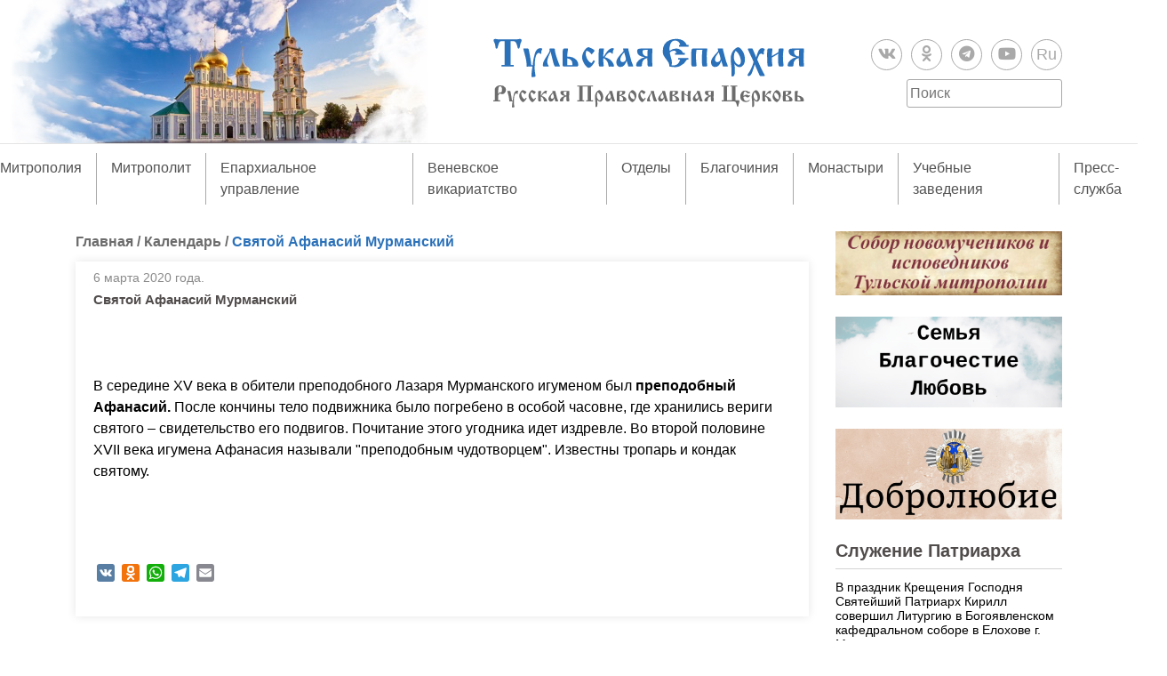

--- FILE ---
content_type: text/html; charset=UTF-8
request_url: https://tulaeparhia.ru/kalendar/dbtext911323/
body_size: 23660
content:
<!doctype html>
<html lang="ru-RU">
<head>
	<meta charset="UTF-8">
	<!-- <meta name="viewport" content="width=device-width, initial-scale=1"> -->
	<link rel="profile" href="https://gmpg.org/xfn/11">
	<link rel="stylesheet" href="https://use.fontawesome.com/releases/v5.8.1/css/all.css" integrity="sha384-50oBUHEmvpQ+1lW4y57PTFmhCaXp0ML5d60M1M7uH2+nqUivzIebhndOJK28anvf" crossorigin="anonymous">

	<link rel="apple-touch-icon" sizes="180x180" href="/apple-touch-icon.png?v=202101272004">
	<link rel="icon" type="image/png" sizes="32x32" href="/favicon-32x32.png?v=202101272004">
	<link rel="icon" type="image/png" sizes="16x16" href="/favicon-16x16.png?v=202101272004">
	<link rel="manifest" href="/site.webmanifest?v=202101272004">
	<link rel="mask-icon" href="/safari-pinned-tab.svg?v=202101272004" color="#5bbad5">
	<link rel="shortcut icon" href="/favicon.ico?v=202101272004">
	<meta name="msapplication-TileColor" content="#2b57972004">
	<meta name="theme-color" content="#ffffff">

	<title>Святой Афанасий Мурманский &#8211; Тульская епархия Русской Православной Церкви</title>
<meta name='robots' content='max-image-preview:large' />
<link rel='dns-prefetch' href='//static.addtoany.com' />
<link rel='dns-prefetch' href='//code.jquery.com' />
<link rel="alternate" type="application/rss+xml" title="Тульская епархия Русской Православной Церкви &raquo; Лента" href="https://tulaeparhia.ru/feed/" />
<link rel="alternate" type="application/rss+xml" title="Тульская епархия Русской Православной Церкви &raquo; Лента комментариев" href="https://tulaeparhia.ru/comments/feed/" />
<link rel="alternate" type="application/rss+xml" title="Тульская епархия Русской Православной Церкви &raquo; Лента комментариев к &laquo;Святой Афанасий Мурманский&raquo;" href="https://tulaeparhia.ru/kalendar/dbtext911323/feed/" />
<link rel="alternate" title="oEmbed (JSON)" type="application/json+oembed" href="https://tulaeparhia.ru/wp-json/oembed/1.0/embed?url=https%3A%2F%2Ftulaeparhia.ru%2Fkalendar%2Fdbtext911323%2F" />
<link rel="alternate" title="oEmbed (XML)" type="text/xml+oembed" href="https://tulaeparhia.ru/wp-json/oembed/1.0/embed?url=https%3A%2F%2Ftulaeparhia.ru%2Fkalendar%2Fdbtext911323%2F&#038;format=xml" />
<style id='wp-img-auto-sizes-contain-inline-css' type='text/css'>
img:is([sizes=auto i],[sizes^="auto," i]){contain-intrinsic-size:3000px 1500px}
/*# sourceURL=wp-img-auto-sizes-contain-inline-css */
</style>
<style id='wp-emoji-styles-inline-css' type='text/css'>

	img.wp-smiley, img.emoji {
		display: inline !important;
		border: none !important;
		box-shadow: none !important;
		height: 1em !important;
		width: 1em !important;
		margin: 0 0.07em !important;
		vertical-align: -0.1em !important;
		background: none !important;
		padding: 0 !important;
	}
/*# sourceURL=wp-emoji-styles-inline-css */
</style>
<style id='wp-block-library-inline-css' type='text/css'>
:root{--wp-block-synced-color:#7a00df;--wp-block-synced-color--rgb:122,0,223;--wp-bound-block-color:var(--wp-block-synced-color);--wp-editor-canvas-background:#ddd;--wp-admin-theme-color:#007cba;--wp-admin-theme-color--rgb:0,124,186;--wp-admin-theme-color-darker-10:#006ba1;--wp-admin-theme-color-darker-10--rgb:0,107,160.5;--wp-admin-theme-color-darker-20:#005a87;--wp-admin-theme-color-darker-20--rgb:0,90,135;--wp-admin-border-width-focus:2px}@media (min-resolution:192dpi){:root{--wp-admin-border-width-focus:1.5px}}.wp-element-button{cursor:pointer}:root .has-very-light-gray-background-color{background-color:#eee}:root .has-very-dark-gray-background-color{background-color:#313131}:root .has-very-light-gray-color{color:#eee}:root .has-very-dark-gray-color{color:#313131}:root .has-vivid-green-cyan-to-vivid-cyan-blue-gradient-background{background:linear-gradient(135deg,#00d084,#0693e3)}:root .has-purple-crush-gradient-background{background:linear-gradient(135deg,#34e2e4,#4721fb 50%,#ab1dfe)}:root .has-hazy-dawn-gradient-background{background:linear-gradient(135deg,#faaca8,#dad0ec)}:root .has-subdued-olive-gradient-background{background:linear-gradient(135deg,#fafae1,#67a671)}:root .has-atomic-cream-gradient-background{background:linear-gradient(135deg,#fdd79a,#004a59)}:root .has-nightshade-gradient-background{background:linear-gradient(135deg,#330968,#31cdcf)}:root .has-midnight-gradient-background{background:linear-gradient(135deg,#020381,#2874fc)}:root{--wp--preset--font-size--normal:16px;--wp--preset--font-size--huge:42px}.has-regular-font-size{font-size:1em}.has-larger-font-size{font-size:2.625em}.has-normal-font-size{font-size:var(--wp--preset--font-size--normal)}.has-huge-font-size{font-size:var(--wp--preset--font-size--huge)}.has-text-align-center{text-align:center}.has-text-align-left{text-align:left}.has-text-align-right{text-align:right}.has-fit-text{white-space:nowrap!important}#end-resizable-editor-section{display:none}.aligncenter{clear:both}.items-justified-left{justify-content:flex-start}.items-justified-center{justify-content:center}.items-justified-right{justify-content:flex-end}.items-justified-space-between{justify-content:space-between}.screen-reader-text{border:0;clip-path:inset(50%);height:1px;margin:-1px;overflow:hidden;padding:0;position:absolute;width:1px;word-wrap:normal!important}.screen-reader-text:focus{background-color:#ddd;clip-path:none;color:#444;display:block;font-size:1em;height:auto;left:5px;line-height:normal;padding:15px 23px 14px;text-decoration:none;top:5px;width:auto;z-index:100000}html :where(.has-border-color){border-style:solid}html :where([style*=border-top-color]){border-top-style:solid}html :where([style*=border-right-color]){border-right-style:solid}html :where([style*=border-bottom-color]){border-bottom-style:solid}html :where([style*=border-left-color]){border-left-style:solid}html :where([style*=border-width]){border-style:solid}html :where([style*=border-top-width]){border-top-style:solid}html :where([style*=border-right-width]){border-right-style:solid}html :where([style*=border-bottom-width]){border-bottom-style:solid}html :where([style*=border-left-width]){border-left-style:solid}html :where(img[class*=wp-image-]){height:auto;max-width:100%}:where(figure){margin:0 0 1em}html :where(.is-position-sticky){--wp-admin--admin-bar--position-offset:var(--wp-admin--admin-bar--height,0px)}@media screen and (max-width:600px){html :where(.is-position-sticky){--wp-admin--admin-bar--position-offset:0px}}

/*# sourceURL=wp-block-library-inline-css */
</style><style id='global-styles-inline-css' type='text/css'>
:root{--wp--preset--aspect-ratio--square: 1;--wp--preset--aspect-ratio--4-3: 4/3;--wp--preset--aspect-ratio--3-4: 3/4;--wp--preset--aspect-ratio--3-2: 3/2;--wp--preset--aspect-ratio--2-3: 2/3;--wp--preset--aspect-ratio--16-9: 16/9;--wp--preset--aspect-ratio--9-16: 9/16;--wp--preset--color--black: #000000;--wp--preset--color--cyan-bluish-gray: #abb8c3;--wp--preset--color--white: #ffffff;--wp--preset--color--pale-pink: #f78da7;--wp--preset--color--vivid-red: #cf2e2e;--wp--preset--color--luminous-vivid-orange: #ff6900;--wp--preset--color--luminous-vivid-amber: #fcb900;--wp--preset--color--light-green-cyan: #7bdcb5;--wp--preset--color--vivid-green-cyan: #00d084;--wp--preset--color--pale-cyan-blue: #8ed1fc;--wp--preset--color--vivid-cyan-blue: #0693e3;--wp--preset--color--vivid-purple: #9b51e0;--wp--preset--gradient--vivid-cyan-blue-to-vivid-purple: linear-gradient(135deg,rgb(6,147,227) 0%,rgb(155,81,224) 100%);--wp--preset--gradient--light-green-cyan-to-vivid-green-cyan: linear-gradient(135deg,rgb(122,220,180) 0%,rgb(0,208,130) 100%);--wp--preset--gradient--luminous-vivid-amber-to-luminous-vivid-orange: linear-gradient(135deg,rgb(252,185,0) 0%,rgb(255,105,0) 100%);--wp--preset--gradient--luminous-vivid-orange-to-vivid-red: linear-gradient(135deg,rgb(255,105,0) 0%,rgb(207,46,46) 100%);--wp--preset--gradient--very-light-gray-to-cyan-bluish-gray: linear-gradient(135deg,rgb(238,238,238) 0%,rgb(169,184,195) 100%);--wp--preset--gradient--cool-to-warm-spectrum: linear-gradient(135deg,rgb(74,234,220) 0%,rgb(151,120,209) 20%,rgb(207,42,186) 40%,rgb(238,44,130) 60%,rgb(251,105,98) 80%,rgb(254,248,76) 100%);--wp--preset--gradient--blush-light-purple: linear-gradient(135deg,rgb(255,206,236) 0%,rgb(152,150,240) 100%);--wp--preset--gradient--blush-bordeaux: linear-gradient(135deg,rgb(254,205,165) 0%,rgb(254,45,45) 50%,rgb(107,0,62) 100%);--wp--preset--gradient--luminous-dusk: linear-gradient(135deg,rgb(255,203,112) 0%,rgb(199,81,192) 50%,rgb(65,88,208) 100%);--wp--preset--gradient--pale-ocean: linear-gradient(135deg,rgb(255,245,203) 0%,rgb(182,227,212) 50%,rgb(51,167,181) 100%);--wp--preset--gradient--electric-grass: linear-gradient(135deg,rgb(202,248,128) 0%,rgb(113,206,126) 100%);--wp--preset--gradient--midnight: linear-gradient(135deg,rgb(2,3,129) 0%,rgb(40,116,252) 100%);--wp--preset--font-size--small: 13px;--wp--preset--font-size--medium: 20px;--wp--preset--font-size--large: 36px;--wp--preset--font-size--x-large: 42px;--wp--preset--spacing--20: 0.44rem;--wp--preset--spacing--30: 0.67rem;--wp--preset--spacing--40: 1rem;--wp--preset--spacing--50: 1.5rem;--wp--preset--spacing--60: 2.25rem;--wp--preset--spacing--70: 3.38rem;--wp--preset--spacing--80: 5.06rem;--wp--preset--shadow--natural: 6px 6px 9px rgba(0, 0, 0, 0.2);--wp--preset--shadow--deep: 12px 12px 50px rgba(0, 0, 0, 0.4);--wp--preset--shadow--sharp: 6px 6px 0px rgba(0, 0, 0, 0.2);--wp--preset--shadow--outlined: 6px 6px 0px -3px rgb(255, 255, 255), 6px 6px rgb(0, 0, 0);--wp--preset--shadow--crisp: 6px 6px 0px rgb(0, 0, 0);}:where(.is-layout-flex){gap: 0.5em;}:where(.is-layout-grid){gap: 0.5em;}body .is-layout-flex{display: flex;}.is-layout-flex{flex-wrap: wrap;align-items: center;}.is-layout-flex > :is(*, div){margin: 0;}body .is-layout-grid{display: grid;}.is-layout-grid > :is(*, div){margin: 0;}:where(.wp-block-columns.is-layout-flex){gap: 2em;}:where(.wp-block-columns.is-layout-grid){gap: 2em;}:where(.wp-block-post-template.is-layout-flex){gap: 1.25em;}:where(.wp-block-post-template.is-layout-grid){gap: 1.25em;}.has-black-color{color: var(--wp--preset--color--black) !important;}.has-cyan-bluish-gray-color{color: var(--wp--preset--color--cyan-bluish-gray) !important;}.has-white-color{color: var(--wp--preset--color--white) !important;}.has-pale-pink-color{color: var(--wp--preset--color--pale-pink) !important;}.has-vivid-red-color{color: var(--wp--preset--color--vivid-red) !important;}.has-luminous-vivid-orange-color{color: var(--wp--preset--color--luminous-vivid-orange) !important;}.has-luminous-vivid-amber-color{color: var(--wp--preset--color--luminous-vivid-amber) !important;}.has-light-green-cyan-color{color: var(--wp--preset--color--light-green-cyan) !important;}.has-vivid-green-cyan-color{color: var(--wp--preset--color--vivid-green-cyan) !important;}.has-pale-cyan-blue-color{color: var(--wp--preset--color--pale-cyan-blue) !important;}.has-vivid-cyan-blue-color{color: var(--wp--preset--color--vivid-cyan-blue) !important;}.has-vivid-purple-color{color: var(--wp--preset--color--vivid-purple) !important;}.has-black-background-color{background-color: var(--wp--preset--color--black) !important;}.has-cyan-bluish-gray-background-color{background-color: var(--wp--preset--color--cyan-bluish-gray) !important;}.has-white-background-color{background-color: var(--wp--preset--color--white) !important;}.has-pale-pink-background-color{background-color: var(--wp--preset--color--pale-pink) !important;}.has-vivid-red-background-color{background-color: var(--wp--preset--color--vivid-red) !important;}.has-luminous-vivid-orange-background-color{background-color: var(--wp--preset--color--luminous-vivid-orange) !important;}.has-luminous-vivid-amber-background-color{background-color: var(--wp--preset--color--luminous-vivid-amber) !important;}.has-light-green-cyan-background-color{background-color: var(--wp--preset--color--light-green-cyan) !important;}.has-vivid-green-cyan-background-color{background-color: var(--wp--preset--color--vivid-green-cyan) !important;}.has-pale-cyan-blue-background-color{background-color: var(--wp--preset--color--pale-cyan-blue) !important;}.has-vivid-cyan-blue-background-color{background-color: var(--wp--preset--color--vivid-cyan-blue) !important;}.has-vivid-purple-background-color{background-color: var(--wp--preset--color--vivid-purple) !important;}.has-black-border-color{border-color: var(--wp--preset--color--black) !important;}.has-cyan-bluish-gray-border-color{border-color: var(--wp--preset--color--cyan-bluish-gray) !important;}.has-white-border-color{border-color: var(--wp--preset--color--white) !important;}.has-pale-pink-border-color{border-color: var(--wp--preset--color--pale-pink) !important;}.has-vivid-red-border-color{border-color: var(--wp--preset--color--vivid-red) !important;}.has-luminous-vivid-orange-border-color{border-color: var(--wp--preset--color--luminous-vivid-orange) !important;}.has-luminous-vivid-amber-border-color{border-color: var(--wp--preset--color--luminous-vivid-amber) !important;}.has-light-green-cyan-border-color{border-color: var(--wp--preset--color--light-green-cyan) !important;}.has-vivid-green-cyan-border-color{border-color: var(--wp--preset--color--vivid-green-cyan) !important;}.has-pale-cyan-blue-border-color{border-color: var(--wp--preset--color--pale-cyan-blue) !important;}.has-vivid-cyan-blue-border-color{border-color: var(--wp--preset--color--vivid-cyan-blue) !important;}.has-vivid-purple-border-color{border-color: var(--wp--preset--color--vivid-purple) !important;}.has-vivid-cyan-blue-to-vivid-purple-gradient-background{background: var(--wp--preset--gradient--vivid-cyan-blue-to-vivid-purple) !important;}.has-light-green-cyan-to-vivid-green-cyan-gradient-background{background: var(--wp--preset--gradient--light-green-cyan-to-vivid-green-cyan) !important;}.has-luminous-vivid-amber-to-luminous-vivid-orange-gradient-background{background: var(--wp--preset--gradient--luminous-vivid-amber-to-luminous-vivid-orange) !important;}.has-luminous-vivid-orange-to-vivid-red-gradient-background{background: var(--wp--preset--gradient--luminous-vivid-orange-to-vivid-red) !important;}.has-very-light-gray-to-cyan-bluish-gray-gradient-background{background: var(--wp--preset--gradient--very-light-gray-to-cyan-bluish-gray) !important;}.has-cool-to-warm-spectrum-gradient-background{background: var(--wp--preset--gradient--cool-to-warm-spectrum) !important;}.has-blush-light-purple-gradient-background{background: var(--wp--preset--gradient--blush-light-purple) !important;}.has-blush-bordeaux-gradient-background{background: var(--wp--preset--gradient--blush-bordeaux) !important;}.has-luminous-dusk-gradient-background{background: var(--wp--preset--gradient--luminous-dusk) !important;}.has-pale-ocean-gradient-background{background: var(--wp--preset--gradient--pale-ocean) !important;}.has-electric-grass-gradient-background{background: var(--wp--preset--gradient--electric-grass) !important;}.has-midnight-gradient-background{background: var(--wp--preset--gradient--midnight) !important;}.has-small-font-size{font-size: var(--wp--preset--font-size--small) !important;}.has-medium-font-size{font-size: var(--wp--preset--font-size--medium) !important;}.has-large-font-size{font-size: var(--wp--preset--font-size--large) !important;}.has-x-large-font-size{font-size: var(--wp--preset--font-size--x-large) !important;}
/*# sourceURL=global-styles-inline-css */
</style>

<style id='classic-theme-styles-inline-css' type='text/css'>
/*! This file is auto-generated */
.wp-block-button__link{color:#fff;background-color:#32373c;border-radius:9999px;box-shadow:none;text-decoration:none;padding:calc(.667em + 2px) calc(1.333em + 2px);font-size:1.125em}.wp-block-file__button{background:#32373c;color:#fff;text-decoration:none}
/*# sourceURL=/wp-includes/css/classic-themes.min.css */
</style>
<link rel='stylesheet' id='bootstrap-css' href='https://tulaeparhia.ru/wp-content/themes/tulaeparhia/css/bootstrap.min.css?ver=fe6c354439c7f66391781065e24d9265' type='text/css' media='all' />
<link rel='stylesheet' id='slick-css' href='https://tulaeparhia.ru/wp-content/themes/tulaeparhia/css/slick.css?ver=fe6c354439c7f66391781065e24d9265' type='text/css' media='all' />
<link rel='stylesheet' id='slick-theme-css' href='https://tulaeparhia.ru/wp-content/themes/tulaeparhia/css/slick-theme.css?ver=fe6c354439c7f66391781065e24d9265' type='text/css' media='all' />
<link rel='stylesheet' id='fancybox-style-css' href='https://tulaeparhia.ru/wp-content/themes/tulaeparhia/js/fancybox/jquery.fancybox.min.css?ver=fe6c354439c7f66391781065e24d9265' type='text/css' media='all' />
<link rel='stylesheet' id='tulaeparhia-style-css' href='https://tulaeparhia.ru/wp-content/themes/tulaeparhia/style.css?ver=1643806683' type='text/css' media='all' />
<link rel='stylesheet' id='addtoany-css' href='https://tulaeparhia.ru/wp-content/plugins/add-to-any/addtoany.min.css?ver=1.16' type='text/css' media='all' />
<script type="text/javascript" id="addtoany-core-js-before">
/* <![CDATA[ */
window.a2a_config=window.a2a_config||{};a2a_config.callbacks=[];a2a_config.overlays=[];a2a_config.templates={};a2a_localize = {
	Share: "Отправить",
	Save: "Сохранить",
	Subscribe: "Подписаться",
	Email: "E-mail",
	Bookmark: "В закладки!",
	ShowAll: "Показать все",
	ShowLess: "Показать остальное",
	FindServices: "Найти сервис(ы)",
	FindAnyServiceToAddTo: "Найти сервис и добавить",
	PoweredBy: "Работает на",
	ShareViaEmail: "Поделиться по электронной почте",
	SubscribeViaEmail: "Подписаться по электронной почте",
	BookmarkInYourBrowser: "Добавить в закладки",
	BookmarkInstructions: "Нажмите Ctrl+D или \u2318+D, чтобы добавить страницу в закладки",
	AddToYourFavorites: "Добавить в Избранное",
	SendFromWebOrProgram: "Отправлять с любого email-адреса или email-программы",
	EmailProgram: "Почтовая программа",
	More: "Подробнее&#8230;",
	ThanksForSharing: "Спасибо, что поделились!",
	ThanksForFollowing: "Спасибо за подписку!"
};


//# sourceURL=addtoany-core-js-before
/* ]]> */
</script>
<script type="text/javascript" defer src="https://static.addtoany.com/menu/page.js" id="addtoany-core-js"></script>
<script type="text/javascript" src="https://code.jquery.com/jquery-3.4.1.min.js" id="jquery-js"></script>
<script type="text/javascript" defer src="https://tulaeparhia.ru/wp-content/plugins/add-to-any/addtoany.min.js?ver=1.1" id="addtoany-jquery-js"></script>
<link rel="https://api.w.org/" href="https://tulaeparhia.ru/wp-json/" /><link rel="alternate" title="JSON" type="application/json" href="https://tulaeparhia.ru/wp-json/wp/v2/posts/75013" /><link rel="EditURI" type="application/rsd+xml" title="RSD" href="https://tulaeparhia.ru/xmlrpc.php?rsd" />

<link rel="canonical" href="https://tulaeparhia.ru/kalendar/dbtext911323/" />
<link rel='shortlink' href='https://tulaeparhia.ru/?p=75013' />
    <style type="text/css">
        /* General Calendar Table Styling */
        .satej_it_com_ajax-calendar {
            position: relative;
            width: 100%;
            border-collapse: collapse; /* Ensure borders are collapsed */
            border-radius: 8px; /* Rounded corners for the whole table */
            overflow: hidden; /* Ensures border-radius applies to content */
            box-shadow: 0 4px 12px rgba(0, 0, 0, 0.1); /* Subtle shadow for depth */
            background-color: #ffffff; /* White background for the calendar body */
            table-layout: fixed; /* Crucial for equal column widths */
        }

        /* Table Headers (Weekdays) */
        .satej_it_com_ajax-calendar th {
            background-color: #2cb2bc; /* Consistent background */
            color: #FFFFFF;
            font-weight: 600; /* Slightly bolder for emphasis */
            padding: 10px 5px; /* Increased padding for better spacing */
            text-align: center;
            font-size: 15px; /* Slightly adjusted font size */
            text-transform: uppercase; /* Make weekdays uppercase */
            letter-spacing: 0.5px;
            width: calc(100% / 7); /* Distribute width equally among 7 columns */
        }

        /* Specific top-left and top-right th for rounded corners */
        .satej_it_com_ajax-calendar thead tr:first-child th:first-child {
            border-top-left-radius: 8px;
        }
        .satej_it_com_ajax-calendar thead tr:first-child th:last-child {
            border-top-right-radius: 8px;
        }

        /* Table Cells (Days) */
        .satej_it_com_ajax-calendar td {
            border: 1px solid #e0e0e0; /* Lighter border color */
            padding: 0; /* Remove default padding from td, let inner elements handle it */
            vertical-align: middle; /* Vertically center content */
            height: 50px; /* Give cells a consistent height */
        }

        /* Links for days with posts */
        .satej_it_com_ajax-calendar tbody td a.has-post {
            background-color: #00a000; /* A slightly brighter green */
            color: #FFFFFF;
            display: flex; /* Keep flex for inner centering */
            align-items: center; /* Vertically center content */
            justify-content: center; /* Horizontally center content */
            padding: 6px 0;
            width: 100%;
            height: 100%; /* Make the link fill the cell */
            text-decoration: none; /* Remove underline */
            font-weight: bold;
            transition: background-color 0.2s ease-in-out; /* Smooth transition on hover */
        }

        .satej_it_com_ajax-calendar tbody td a.has-post:hover {
            background-color: #006400; /* Darker green on hover */
        }

        /* Spans for days without posts */
        .satej_it_com_ajax-calendar span.no-post {
            display: flex; /* Keep flex for inner centering */
            align-items: center; /* Vertically center content */
            justify-content: center; /* Horizontally center content */
            padding: 6px 0;
            width: 100%;
            height: 100%; /* Make the span fill the cell */
            color: #555555; /* Softer text color for days without posts */
        }

        /* Padding cells (empty cells) */
        .satej_it_com_ajax-calendar .pad {
            background-color: #f9f9f9; /* Slightly different background for padding cells */
        }

        /* Today's Date Styling */
        .satej_it_com_ajax-calendar td.today {
            border: 2px solid #2cb2bc; /* More prominent border for today */
        }

        .satej_it_com_ajax-calendar td.today a,
        .satej_it_com_ajax-calendar td.today span {
            background-color: #2cb2bc !important; /* Keep important to override other backgrounds */
            color: #FFFFFF;
            font-weight: bold;
        }

        /* Navigation (Top) */
        .satej_it_com_ajax-calendar .calendar-nav-top {
            background-color: #2cb2bc; /* Consistent background */
            padding: 10px 0; /* Add padding */
            border-bottom: 1px solid #259fa8; /* Subtle separator */
        }

        .satej_it_com_ajax-calendar .calendar-nav-top div {
            display: flex;
            justify-content: space-between; /* Changed to space-between for better distribution */
            align-items: center;
            padding: 0 15px; /* Add horizontal padding inside the nav */
        }

        .satej_it_com_ajax-calendar .calendar-nav-top a {
            color: #FFFFFF;
            font-size: 20px; /* Slightly smaller for better balance */
            text-decoration: none;
            padding: 5px 10px;
            border-radius: 4px;
            transition: background-color 0.2s ease-in-out;
        }

        .satej_it_com_ajax-calendar .calendar-nav-top a:hover {
            background-color: rgba(255, 255, 255, 0.2); /* Subtle hover effect */
        }

        .satej_it_com_ajax-calendar .calendar-nav-top .current-month-link {
            font-size: 22px; /* Emphasize current month */
            font-weight: bold;
            color: #FFFFFF;
            text-decoration: none;
            cursor: pointer; /* Indicate it's clickable */
        }

        /* Navigation (Bottom) */
        .satej_it_com_ajax-calendar tfoot td {
            border: none; /* Remove borders from footer cells */
            padding: 0; /* Remove default padding */
        }

        .satej_it_com_ajax-calendar tfoot td a {
            background-color: #2cb2bc; /* Consistent background */
            color: #FFFFFF;
            display: block;
            padding: 10px 0; /* More padding for better touch targets */
            width: 100% !important;
            text-decoration: none;
            font-weight: bold;
            transition: background-color 0.2s ease-in-out;
        }

        .satej_it_com_ajax-calendar tfoot td a:hover {
            background-color: #259fa8; /* Slightly darker on hover */
        }

        .satej_it_com_ajax-calendar tfoot .nav-prev {
            text-align: left;
            border-bottom-left-radius: 8px; /* Rounded corner */
            overflow: hidden; /* Ensure radius applies */
        }

        .satej_it_com_ajax-calendar tfoot .nav-next {
            text-align: right;
            border-bottom-right-radius: 8px; /* Rounded corner */
            overflow: hidden; /* Ensure radius applies */
        }

        .satej_it_com_ajax-calendar tfoot .nav-prev a {
            padding-left: 15px; /* Adjust padding for text alignment */
        }

        .satej_it_com_ajax-calendar tfoot .nav-next a {
            padding-right: 15px; /* Adjust padding for text alignment */
        }


        /* Dropdown Selectors */
        #ajax_ac_widget .select_ca {
            margin-bottom: 10px; /* Add some space below dropdowns */
            display: flex; /* Use flexbox for better alignment of dropdowns */
            justify-content: space-between; /* Distribute items */
            gap: 10px; /* Space between dropdowns */
            flex-wrap: wrap; /* Allow wrapping on small screens */
        }

        #ajax_ac_widget #my_month,
        #ajax_ac_widget #my_year {
            /* Remove floats as flexbox is used on parent */
            float: none;
            flex-grow: 1; /* Allow dropdowns to grow and fill space */
            padding: 8px 12px;
            border: 1px solid #ccc;
            border-radius: 5px;
            background-color: #f9f9f9;
            font-size: 16px;
            cursor: pointer;
            -webkit-appearance: none; /* Remove default dropdown arrow */
            -moz-appearance: none;
            appearance: none;
            background-image: url('data:image/svg+xml;charset=US-ASCII,%3Csvg%20xmlns%3D%22http%3A%2F%2Fwww.w3.org%2F2000%2Fsvg%22%20width%3D%22292.4%22%20height%3D%22292.4%22%3E%3Cpath%20fill%3D%22%23000%22%20d%3D%22M287%2C114.7L158.4%2C243.3c-2.8%2C2.8-6.1%2C4.2-9.5%2C4.2s-6.7-1.4-9.5-4.2L5.4%2C114.7C2.6%2C111.9%2C1.2%2C108.6%2C1.2%2C105.2s1.4-6.7%2C4.2-9.5l14.7-14.7c2.8-2.8%2C6.1-4.2%2C9.5-4.2s6.7%2C1.4%2C9.5%2C4.2l111.2%2C111.2L253.3%2C81c2.8-2.8%2C6.1-4.2%2C9.5-4.2s6.7%2C1.4%2C9.5%2C4.2l14.7%2C14.7c2.8%2C2.8%2C4.2%2C6.1%2C4.2%2C9.5S289.8%2C111.9%2C287%2C114.7z%22%2F%3E%3C%2Fsvg%3E');
            background-repeat: no-repeat;
            background-position: right 10px center;
            background-size: 12px;
            padding-right: 30px; /* Make space for the custom arrow */
        }

        /* Clearfix for floats (if still needed, though flexbox mitigates) */
        .clear {
            clear: both;
        }

        /* Loading Indicator */
        .aj-loging {
            position: absolute;
            top: 0; /* Cover the whole calendar area */
            left: 0;
            width: 100%;
            height: 100%;
            background-color: rgba(255, 255, 255, 0.7); /* Semi-transparent white overlay */
            display: flex; /* Use flexbox to center content */
            align-items: center;
            justify-content: center;
            z-index: 10; /* Ensure it's on top */
            border-radius: 8px; /* Match calendar border-radius */
        }

        .aj-loging img {
            max-width: 50px; /* Adjust size of loading GIF */
            max-height: 50px;
        }
    </style>
    <link rel="pingback" href="https://tulaeparhia.ru/xmlrpc.php"><link rel="icon" href="https://tulaeparhia.ru/wp-content/uploads/2021/01/cropped-android-chrome-512x512-1-32x32.png" sizes="32x32" />
<link rel="icon" href="https://tulaeparhia.ru/wp-content/uploads/2021/01/cropped-android-chrome-512x512-1-192x192.png" sizes="192x192" />
<link rel="apple-touch-icon" href="https://tulaeparhia.ru/wp-content/uploads/2021/01/cropped-android-chrome-512x512-1-180x180.png" />
<meta name="msapplication-TileImage" content="https://tulaeparhia.ru/wp-content/uploads/2021/01/cropped-android-chrome-512x512-1-270x270.png" />
<link rel='stylesheet' id='su-shortcodes-css' href='https://tulaeparhia.ru/wp-content/plugins/shortcodes-ultimate/includes/css/shortcodes.css?ver=7.4.5' type='text/css' media='all' />
</head>

<body >
	<div id="page" class="site">

		<header id="masthead" class="site-header">
			<a href="https://tulaeparhia.ru/" class="linck_home"></a>
			<div class="container">
				<div class="row text-center align-items-center">
					<div class="col-md-4">
						
					</div>
					<div class="col-md-4">
						<div class="site-branding">
							<a href="https://tulaeparhia.ru/" class="custom-logo-link" rel="home"><img width="4621" height="1042" src="https://tulaeparhia.ru/wp-content/uploads/2019/07/logo_eparhia.svg" class="custom-logo" alt="Тульская епархия Русской Православной Церкви" decoding="async" fetchpriority="high" /></a>													</div><!-- .site-branding -->
					</div>
					<div class="col-md-4"> 
												<ul class="social d-flex justify-content-center justify-content-md-end mt-3 mt-md-0">
								
									<li>
																					<a href="https://vk.com/tulaeparhiya" target="_blank">
											
											<i class="fab fa-vk"></i>
																						</a>
										
									</li>

								
									<li>
																					<a href="https://ok.ru/profile/581238333867" target="_blank">
											
											<i class="fab fa-odnoklassniki"></i>
																						</a>
										
									</li>

								
									<li>
																					<a href="https://t.me/tulaeparhia" target="_blank">
											
											<i class="fab fa-telegram"></i>
																						</a>
										
									</li>

								
									<li>
																					<a href="https://www.youtube.com/channel/UC2BXUXuDkKMQ3ynfMDKhU2A" target="_blank">
											
											<i class="fab fa-youtube"></i>
																						</a>
										
									</li>

								
									<li>
																					<a href="https://rutube.ru/channel/26109007/videos" target="_blank">
											
											Ru
																						</a>
										
									</li>

															</ul>
												<form method="get" id="searchform" class="search-form d-flex justify-content-center justify-content-md-end " action="https://tulaeparhia.ru/">
	<input type="search" class="search-field" name="s" id="s" placeholder="Поиск" required="required" />
</form>					</div>
				</div>
			</div>

			<nav id="site-navigation" class="main-navigation">
					<button class="menu-toggle" aria-controls="primary-menu" aria-expanded="false">
						Меню					</button>
					<ul id="primary-menu" class="d-md-flex justify-content-center"><li id="menu-item-209" class="menu-item menu-item-type-taxonomy menu-item-object-category menu-item-has-children menu-item-209"><a href="https://tulaeparhia.ru/category/tulskaya-mitropoliya/">Митрополия</a>
<ul class="sub-menu">
	<li id="menu-item-89428" class="menu-item menu-item-type-taxonomy menu-item-object-category menu-item-has-children menu-item-89428"><a href="https://tulaeparhia.ru/category/tulskaya-mitropoliya/zhitiya-tulskih-svyatyh/">Святые земли Тульской</a>
	<ul class="sub-menu">
		<li id="menu-item-160487" class="menu-item menu-item-type-taxonomy menu-item-object-category menu-item-160487"><a href="https://tulaeparhia.ru/category/tulskaya-mitropoliya/zhitiya-tulskih-svyatyh/sobor-tulskih-svyatyh/">Собор Тульских святых</a></li>
		<li id="menu-item-159519" class="menu-item menu-item-type-taxonomy menu-item-object-category menu-item-159519"><a href="https://tulaeparhia.ru/category/tulskaya-mitropoliya/zhitiya-tulskih-svyatyh/sobor-novomuchenikov-i-ispovednikov-tulskoj-mitropolii/">Собор новомучеников и исповедников Тульской митрополии</a></li>
		<li id="menu-item-159903" class="menu-item menu-item-type-taxonomy menu-item-object-category menu-item-159903"><a href="https://tulaeparhia.ru/category/tulskaya-mitropoliya/zhitiya-tulskih-svyatyh/podvizhniki-blagochestiya-svyazannye-s-tulskoj-zemlej/">Подвижники благочестия, связанные с Тульской землей</a></li>
	</ul>
</li>
	<li id="menu-item-144782" class="menu-item menu-item-type-taxonomy menu-item-object-category menu-item-144782"><a href="https://tulaeparhia.ru/category/tulskaya-mitropoliya/tulskie-svyatyni/">Тульские святыни</a></li>
	<li id="menu-item-54" class="menu-item menu-item-type-post_type menu-item-object-page menu-item-54"><a href="https://tulaeparhia.ru/istoriya-tulskoj-eparhii/">История Тульской епархии</a></li>
	<li id="menu-item-58" class="menu-item menu-item-type-post_type menu-item-object-page menu-item-58"><a href="https://tulaeparhia.ru/tulskie-arhipastyri/">Тульские архипастыри</a></li>
	<li id="menu-item-309" class="menu-item menu-item-type-taxonomy menu-item-object-category menu-item-309"><a href="https://tulaeparhia.ru/category/tulskaya-mitropoliya/arhierejskij-sovet/">Архиерейский совет</a></li>
	<li id="menu-item-54639" class="menu-item menu-item-type-taxonomy menu-item-object-category menu-item-54639"><a href="https://tulaeparhia.ru/category/tulskaya-mitropoliya/liturgicheskij-sezd/">Литургический съезд</a></li>
	<li id="menu-item-130347" class="menu-item menu-item-type-taxonomy menu-item-object-category menu-item-130347"><a href="https://tulaeparhia.ru/category/anonsy/">Анонсы</a></li>
	<li id="menu-item-57270" class="menu-item menu-item-type-taxonomy menu-item-object-category menu-item-57270"><a href="https://tulaeparhia.ru/category/publikatsii/">Публикации</a></li>
</ul>
</li>
<li id="menu-item-297" class="menu-item menu-item-type-taxonomy menu-item-object-category menu-item-has-children menu-item-297"><a href="https://tulaeparhia.ru/category/mitropolit/">Митрополит</a>
<ul class="sub-menu">
	<li id="menu-item-303" class="menu-item menu-item-type-post_type menu-item-object-post menu-item-303"><a href="https://tulaeparhia.ru/mitropolit/biografiya/">Биография</a></li>
	<li id="menu-item-577" class="menu-item menu-item-type-taxonomy menu-item-object-category menu-item-577"><a href="https://tulaeparhia.ru/category/mitropolit/propovedi/">Проповеди</a></li>
	<li id="menu-item-299" class="menu-item menu-item-type-taxonomy menu-item-object-category menu-item-299"><a href="https://tulaeparhia.ru/category/mitropolit/privetstvennye-slova/">Приветственные слова</a></li>
	<li id="menu-item-298" class="menu-item menu-item-type-taxonomy menu-item-object-category menu-item-298"><a href="https://tulaeparhia.ru/category/mitropolit/poslaniya/">Послания</a></li>
	<li id="menu-item-67020" class="menu-item menu-item-type-taxonomy menu-item-object-category menu-item-67020"><a href="https://tulaeparhia.ru/category/mitropolit/intervyu/">Интервью</a></li>
	<li id="menu-item-301" class="menu-item menu-item-type-taxonomy menu-item-object-category menu-item-301"><a href="https://tulaeparhia.ru/category/mitropolit/bogosluzheniya/">Богослужения</a></li>
	<li id="menu-item-311" class="menu-item menu-item-type-taxonomy menu-item-object-category menu-item-311"><a href="https://tulaeparhia.ru/category/mitropolit/meropriyatiya/">Мероприятия</a></li>
	<li id="menu-item-15852" class="menu-item menu-item-type-taxonomy menu-item-object-category menu-item-15852"><a href="https://tulaeparhia.ru/category/mitropolit/raspisanie-bogosluzhenij/">Расписание богослужений</a></li>
</ul>
</li>
<li id="menu-item-54635" class="menu-item menu-item-type-taxonomy menu-item-object-category menu-item-has-children menu-item-54635"><a href="https://tulaeparhia.ru/category/eparhialnoe-upravlenie/">Епархиальное управление</a>
<ul class="sub-menu">
	<li id="menu-item-54636" class="menu-item menu-item-type-taxonomy menu-item-object-category menu-item-54636"><a href="https://tulaeparhia.ru/category/eparhialnoe-upravlenie/eparhialnyj-sovet/">Епархиальный совет</a></li>
	<li id="menu-item-54637" class="menu-item menu-item-type-taxonomy menu-item-object-category menu-item-54637"><a href="https://tulaeparhia.ru/category/eparhialnoe-upravlenie/kontakty/">Контакты</a></li>
</ul>
</li>
<li id="menu-item-260" class="menu-item menu-item-type-taxonomy menu-item-object-category menu-item-has-children menu-item-260"><a href="https://tulaeparhia.ru/category/blagochiniya/venevskoe-blagochinie/">Веневское викариатство</a>
<ul class="sub-menu">
	<li id="menu-item-138498" class="menu-item menu-item-type-taxonomy menu-item-object-category menu-item-138498"><a href="https://tulaeparhia.ru/category/blagochiniya/venevskoe-blagochinie/">Новости</a></li>
	<li id="menu-item-137984" class="menu-item menu-item-type-taxonomy menu-item-object-category menu-item-137984"><a href="https://tulaeparhia.ru/category/biografiya/">Биография епископа Феодорита</a></li>
</ul>
</li>
<li id="menu-item-273" class="menu-item menu-item-type-taxonomy menu-item-object-category menu-item-has-children menu-item-273"><a href="https://tulaeparhia.ru/category/otdely/">Отделы</a>
<ul class="sub-menu">
	<li id="menu-item-287" class="menu-item menu-item-type-taxonomy menu-item-object-category menu-item-has-children menu-item-287"><a href="https://tulaeparhia.ru/category/otdely/otdel-po-sotsialnomu-sluzheniyu-i-blagotvoritelnosti/">Отдел по благотворительности и социальному служению</a>
	<ul class="sub-menu">
		<li id="menu-item-289" class="menu-item menu-item-type-taxonomy menu-item-object-category menu-item-289"><a href="https://tulaeparhia.ru/category/otdely/otdel-po-sotsialnomu-sluzheniyu-i-blagotvoritelnosti/tsentr-neuvyadaemyj-tsvet/">Центр «Неувядаемый Цвет»</a></li>
		<li id="menu-item-288" class="menu-item menu-item-type-taxonomy menu-item-object-category menu-item-288"><a href="https://tulaeparhia.ru/category/otdely/otdel-po-sotsialnomu-sluzheniyu-i-blagotvoritelnosti/eparhialnaya-popechitelskaya-komissiya/">Епархиальная попечительская комиссия</a></li>
	</ul>
</li>
	<li id="menu-item-284" class="menu-item menu-item-type-taxonomy menu-item-object-category menu-item-has-children menu-item-284"><a href="https://tulaeparhia.ru/category/otdely/otdel-po-rabote-s-molodezhyu/">Отдел по работе с молодежью</a>
	<ul class="sub-menu">
		<li id="menu-item-12595" class="menu-item menu-item-type-taxonomy menu-item-object-category menu-item-12595"><a href="https://tulaeparhia.ru/category/otdely/otdel-po-rabote-s-molodezhyu/molodezhnyj-dobrovolcheskij-tsentr/">Молодежный добровольческий центр</a></li>
	</ul>
</li>
	<li id="menu-item-279" class="menu-item menu-item-type-taxonomy menu-item-object-category menu-item-279"><a href="https://tulaeparhia.ru/category/otdely/missionerskij-otdel/">Миссионерский отдел</a></li>
	<li id="menu-item-285" class="menu-item menu-item-type-taxonomy menu-item-object-category menu-item-285"><a href="https://tulaeparhia.ru/category/otdely/otdel-po-religioznomu-obrazovaniyu-i-katehizatsii/">Отдел религиозного образования и катехизации Тульской епархии</a></li>
	<li id="menu-item-274" class="menu-item menu-item-type-taxonomy menu-item-object-category menu-item-274"><a href="https://tulaeparhia.ru/category/otdely/izdatelskij-otdel/">Издательский отдел</a></li>
	<li id="menu-item-282" class="menu-item menu-item-type-taxonomy menu-item-object-category menu-item-282"><a href="https://tulaeparhia.ru/category/otdely/otdel-po-vzaimodejstviyu-s-penitentsiarnymi-uchrezhdeniyami/">Отдел по взаимодействию с пенитенциарными учреждениями УФСИН России по Тульской области</a></li>
	<li id="menu-item-280" class="menu-item menu-item-type-taxonomy menu-item-object-category menu-item-280"><a href="https://tulaeparhia.ru/category/otdely/otdel-po-vzaimodejstviyu-s-vs-i-pravoohranitelnymi-uchrezhdeniyami/">Отдел по взаимодействию с Вооруженными Силами и правоохранительными учреждениями</a></li>
	<li id="menu-item-286" class="menu-item menu-item-type-taxonomy menu-item-object-category menu-item-286"><a href="https://tulaeparhia.ru/category/otdely/otdel-po-sboru-materialov-o-podvizhnikah-very-i-blagochestiya-tulskogo-kraya/">Отдел по сбору материалов о подвижниках веры и благочестия Тульского края</a></li>
	<li id="menu-item-281" class="menu-item menu-item-type-taxonomy menu-item-object-category menu-item-281"><a href="https://tulaeparhia.ru/category/otdely/otdel-po-vzaimodejstviyu-s-kazachestvom/">Отдел по взаимодействию с казачеством</a></li>
	<li id="menu-item-283" class="menu-item menu-item-type-taxonomy menu-item-object-category menu-item-283"><a href="https://tulaeparhia.ru/category/otdely/otdel-po-vzaimodejstviyu-tserkvi-i-obshhestva/">Отдел по взаимодействию Церкви и общества</a></li>
	<li id="menu-item-291" class="menu-item menu-item-type-taxonomy menu-item-object-category menu-item-291"><a href="https://tulaeparhia.ru/category/otdely/tulskij-eparhialnyj-palomnicheskij-tsentr/">Тульский епархиальный паломнический центр</a></li>
	<li id="menu-item-290" class="menu-item menu-item-type-taxonomy menu-item-object-category menu-item-290"><a href="https://tulaeparhia.ru/category/otdely/restavratsionno-stroitelnyj-otdel/">Реставрационно-строительный отдел</a></li>
	<li id="menu-item-71851" class="menu-item menu-item-type-taxonomy menu-item-object-category menu-item-71851"><a href="https://tulaeparhia.ru/category/otdely/otdel-po-kulture/">Отдел по культуре</a></li>
	<li id="menu-item-72264" class="menu-item menu-item-type-taxonomy menu-item-object-category menu-item-72264"><a href="https://tulaeparhia.ru/category/otdely/tulskoe-otdelenie-vsemirnogo-russkogo-narodnogo-sobora-vrns/">Тульское отделение Всемирного Русского Народного Собора (ВРНС)</a></li>
	<li id="menu-item-275" class="menu-item menu-item-type-taxonomy menu-item-object-category menu-item-275"><a href="https://tulaeparhia.ru/category/otdely/imperatorskoe-pravoslavnoe-palestinskoe-obshhestvo-tulskoe-regionalnoe-otdelenie/">Тульское отделение Императорского Православного Палестинского Общества</a></li>
	<li id="menu-item-292" class="menu-item menu-item-type-taxonomy menu-item-object-category menu-item-292"><a href="https://tulaeparhia.ru/category/otdely/tulskoe-otdelenie-obshhestvo-russkoj-slovesnosti/">Тульское отделение Общества русской словесности</a></li>
	<li id="menu-item-277" class="menu-item menu-item-type-taxonomy menu-item-object-category menu-item-277"><a href="https://tulaeparhia.ru/category/otdely/klub-pravoslavnyh-pisatelej-rodnik/">Клуб православных писателей «Родник»</a></li>
	<li id="menu-item-278" class="menu-item menu-item-type-taxonomy menu-item-object-category menu-item-278"><a href="https://tulaeparhia.ru/category/otdely/kulturno-prosvetitelskij-tsentr-favor/">Епархиальный культурно-просветительский центр «Фавор»</a></li>
</ul>
</li>
<li id="menu-item-257" class="menu-item menu-item-type-taxonomy menu-item-object-category menu-item-has-children menu-item-257"><a href="https://tulaeparhia.ru/category/blagochiniya/">Благочиния</a>
<ul class="sub-menu">
	<li id="menu-item-272" class="menu-item menu-item-type-taxonomy menu-item-object-category menu-item-272"><a href="https://tulaeparhia.ru/category/blagochiniya/tsentralnoe-blagochinie-g-tula/">Центральное благочиние г. Тула</a></li>
	<li id="menu-item-269" class="menu-item menu-item-type-taxonomy menu-item-object-category menu-item-269"><a href="https://tulaeparhia.ru/category/blagochiniya/severnoe-blagochinie-g-tula/">Северное благочиние г. Тула</a></li>
	<li id="menu-item-262" class="menu-item menu-item-type-taxonomy menu-item-object-category menu-item-262"><a href="https://tulaeparhia.ru/category/blagochiniya/vostochnoe-blagochinie-g-tula/">Восточное благочиние г. Тула</a></li>
	<li id="menu-item-264" class="menu-item menu-item-type-taxonomy menu-item-object-category menu-item-264"><a href="https://tulaeparhia.ru/category/blagochiniya/zapadnoe-blagochinie-g-tula/">Западное благочиние г. Тула</a></li>
	<li id="menu-item-259" class="menu-item menu-item-type-taxonomy menu-item-object-category menu-item-259"><a href="https://tulaeparhia.ru/category/blagochiniya/bogoroditskoe-blagochinie/">Богородицкое благочиние</a></li>
	<li id="menu-item-261" class="menu-item menu-item-type-taxonomy menu-item-object-category menu-item-261"><a href="https://tulaeparhia.ru/category/blagochiniya/volovskoe-blagochinie/">Воловское благочиние</a></li>
	<li id="menu-item-263" class="menu-item menu-item-type-taxonomy menu-item-object-category menu-item-263"><a href="https://tulaeparhia.ru/category/blagochiniya/efremovskoe-blagochinie/">Ефремовское благочиние</a></li>
	<li id="menu-item-265" class="menu-item menu-item-type-taxonomy menu-item-object-category menu-item-265"><a href="https://tulaeparhia.ru/category/blagochiniya/kimovskoe-blagochinie/">Кимовское благочиние</a></li>
	<li id="menu-item-266" class="menu-item menu-item-type-taxonomy menu-item-object-category menu-item-266"><a href="https://tulaeparhia.ru/category/blagochiniya/kireevskoe-blagochinie/">Киреевское благочиние</a></li>
	<li id="menu-item-267" class="menu-item menu-item-type-taxonomy menu-item-object-category menu-item-267"><a href="https://tulaeparhia.ru/category/blagochiniya/novomoskovskoe-i-kurkinskoe-blagochinie/">Новомосковское благочиние</a></li>
	<li id="menu-item-271" class="menu-item menu-item-type-taxonomy menu-item-object-category menu-item-271"><a href="https://tulaeparhia.ru/category/blagochiniya/uzlovskoe-blagochinie/">Узловское благочиние</a></li>
	<li id="menu-item-258" class="menu-item menu-item-type-taxonomy menu-item-object-category menu-item-258"><a href="https://tulaeparhia.ru/category/blagochiniya/blagochinie-monastyrej-tulskoj-eparhii/">Благочиние монастырей</a></li>
	<li id="menu-item-15776" class="menu-item menu-item-type-taxonomy menu-item-object-category menu-item-15776"><a href="https://tulaeparhia.ru/category/blagochiniya/blagochinie-tyuremnyh-hramov/">Благочиние тюремных храмов и молитвенных комнат</a></li>
	<li id="menu-item-176830" class="menu-item menu-item-type-taxonomy menu-item-object-category menu-item-176830"><a href="https://tulaeparhia.ru/category/blagochiniya/blagochinie-bolnichnyh-hramov/">Благочиние больничных храмов</a></li>
</ul>
</li>
<li id="menu-item-250" class="menu-item menu-item-type-taxonomy menu-item-object-category menu-item-has-children menu-item-250"><a href="https://tulaeparhia.ru/category/monastyri/">Монастыри</a>
<ul class="sub-menu">
	<li id="menu-item-252" class="menu-item menu-item-type-taxonomy menu-item-object-category menu-item-252"><a href="https://tulaeparhia.ru/category/monastyri/bogorodichnyj-panteleimonov-shheglovskij-muzhskoj-monastyr/">Богородичный Пантелеимонов Щегловский мужской монастырь города Тула</a></li>
	<li id="menu-item-255" class="menu-item menu-item-type-taxonomy menu-item-object-category menu-item-255"><a href="https://tulaeparhia.ru/category/monastyri/svyato-uspenskij-muzhskoj-monastyr/">Успенский мужской монастырь города Новомосковск</a></li>
	<li id="menu-item-251" class="menu-item menu-item-type-taxonomy menu-item-object-category menu-item-251"><a href="https://tulaeparhia.ru/category/monastyri/bogoroditse-rozhdestvenskij-zhenskij-monastyr/">Богородице-Рождественский женский монастырь посёлка Горелки</a></li>
	<li id="menu-item-253" class="menu-item menu-item-type-taxonomy menu-item-object-category menu-item-253"><a href="https://tulaeparhia.ru/category/monastyri/svyato-kazanskij-zhenskij-monastyr-s-paporotka/">Казанский женский монастырь села Папоротка</a></li>
	<li id="menu-item-254" class="menu-item menu-item-type-taxonomy menu-item-object-category menu-item-254"><a href="https://tulaeparhia.ru/category/monastyri/svyato-nikolskij-zhenskij-monastyr/">Никольский женский монастырь</a></li>
</ul>
</li>
<li id="menu-item-246" class="menu-item menu-item-type-taxonomy menu-item-object-category menu-item-has-children menu-item-246"><a href="https://tulaeparhia.ru/category/uchebnye-zavedeniya/">Учебные заведения</a>
<ul class="sub-menu">
	<li id="menu-item-248" class="menu-item menu-item-type-taxonomy menu-item-object-category menu-item-248"><a href="https://tulaeparhia.ru/category/uchebnye-zavedeniya/tulskaya-duhovnaya-seminariya/">Тульская духовная семинария</a></li>
	<li id="menu-item-249" class="menu-item menu-item-type-taxonomy menu-item-object-category menu-item-249"><a href="https://tulaeparhia.ru/category/uchebnye-zavedeniya/tulskaya-pravoslavnaya-klassicheskaya-gimnaziya/">Тульская Православная классическая гимназия</a></li>
	<li id="menu-item-247" class="menu-item menu-item-type-taxonomy menu-item-object-category menu-item-247"><a href="https://tulaeparhia.ru/category/uchebnye-zavedeniya/kafedra-teologii-tulskogo-gosudarstvennogo-universiteta/">Кафедра теологии Тульского государственного университета</a></li>
</ul>
</li>
<li id="menu-item-276" class="menu-item menu-item-type-taxonomy menu-item-object-category menu-item-276"><a href="https://tulaeparhia.ru/category/otdely/press-slugba/">Пресс-служба</a></li>
</ul>			</nav><!-- #site-navigation -->
		</header><!-- #masthead -->

		<div id="content" class="site-content">

	<div id="primary" class="container mb-5">
		<main id="main" class="row">

			<div class="col-12 col-md-9 col-xl-9">
				<div class="breadcrumbs" itemscope itemtype="http://schema.org/BreadcrumbList"><span itemprop="itemListElement" itemscope itemtype="http://schema.org/ListItem"><a class="breadcrumbs__link" href="https://tulaeparhia.ru/" itemprop="item"><span itemprop="name">Главная</span></a><meta itemprop="position" content="1" /></span><span class="breadcrumbs__separator"> / </span><span itemprop="itemListElement" itemscope itemtype="http://schema.org/ListItem"><a class="breadcrumbs__link" href="https://tulaeparhia.ru/category/kalendar/" itemprop="item"><span itemprop="name">Календарь</span></a><meta itemprop="position" content="2" /></span><span class="breadcrumbs__separator"> / </span><span class="breadcrumbs__current">Святой Афанасий Мурманский</span></div><!-- .breadcrumbs -->				<div class="box_sha">
					<header class="entry-header">
	<div class="post-date">6 марта 2020 года.</div>
	<h1 class="entry-title">Святой Афанасий Мурманский</h1></header>

<div class="post-content post-75013 post type-post status-publish format-standard hentry category-kalendar">
			
	<div>
<div class="section">
<div>В середине ХV века в обители преподобного Лазаря Мурманского игуменом был <b>преподобный Афанасий.</b> После кончины тело подвижника было погребено в особой часовне, где хранились вериги святого &#8211; свидетельство его подвигов. Почитание этого угодника идет издревле. Во второй половине ХVII века игумена Афанасия называли &quot;преподобным чудотворцем&quot;. Известны тропарь и кондак святому.</div>
</p></div>
</div>
<div class="addtoany_share_save_container addtoany_content addtoany_content_bottom"><div class="a2a_kit a2a_kit_size_20 addtoany_list" data-a2a-url="https://tulaeparhia.ru/kalendar/dbtext911323/" data-a2a-title="Святой Афанасий Мурманский"><a class="a2a_button_vk" href="https://www.addtoany.com/add_to/vk?linkurl=https%3A%2F%2Ftulaeparhia.ru%2Fkalendar%2Fdbtext911323%2F&amp;linkname=%D0%A1%D0%B2%D1%8F%D1%82%D0%BE%D0%B9%20%D0%90%D1%84%D0%B0%D0%BD%D0%B0%D1%81%D0%B8%D0%B9%20%D0%9C%D1%83%D1%80%D0%BC%D0%B0%D0%BD%D1%81%D0%BA%D0%B8%D0%B9" title="VK" rel="nofollow noopener" target="_blank"></a><a class="a2a_button_odnoklassniki" href="https://www.addtoany.com/add_to/odnoklassniki?linkurl=https%3A%2F%2Ftulaeparhia.ru%2Fkalendar%2Fdbtext911323%2F&amp;linkname=%D0%A1%D0%B2%D1%8F%D1%82%D0%BE%D0%B9%20%D0%90%D1%84%D0%B0%D0%BD%D0%B0%D1%81%D0%B8%D0%B9%20%D0%9C%D1%83%D1%80%D0%BC%D0%B0%D0%BD%D1%81%D0%BA%D0%B8%D0%B9" title="Odnoklassniki" rel="nofollow noopener" target="_blank"></a><a class="a2a_button_whatsapp" href="https://www.addtoany.com/add_to/whatsapp?linkurl=https%3A%2F%2Ftulaeparhia.ru%2Fkalendar%2Fdbtext911323%2F&amp;linkname=%D0%A1%D0%B2%D1%8F%D1%82%D0%BE%D0%B9%20%D0%90%D1%84%D0%B0%D0%BD%D0%B0%D1%81%D0%B8%D0%B9%20%D0%9C%D1%83%D1%80%D0%BC%D0%B0%D0%BD%D1%81%D0%BA%D0%B8%D0%B9" title="WhatsApp" rel="nofollow noopener" target="_blank"></a><a class="a2a_button_telegram" href="https://www.addtoany.com/add_to/telegram?linkurl=https%3A%2F%2Ftulaeparhia.ru%2Fkalendar%2Fdbtext911323%2F&amp;linkname=%D0%A1%D0%B2%D1%8F%D1%82%D0%BE%D0%B9%20%D0%90%D1%84%D0%B0%D0%BD%D0%B0%D1%81%D0%B8%D0%B9%20%D0%9C%D1%83%D1%80%D0%BC%D0%B0%D0%BD%D1%81%D0%BA%D0%B8%D0%B9" title="Telegram" rel="nofollow noopener" target="_blank"></a><a class="a2a_button_email" href="https://www.addtoany.com/add_to/email?linkurl=https%3A%2F%2Ftulaeparhia.ru%2Fkalendar%2Fdbtext911323%2F&amp;linkname=%D0%A1%D0%B2%D1%8F%D1%82%D0%BE%D0%B9%20%D0%90%D1%84%D0%B0%D0%BD%D0%B0%D1%81%D0%B8%D0%B9%20%D0%9C%D1%83%D1%80%D0%BC%D0%B0%D0%BD%D1%81%D0%BA%D0%B8%D0%B9" title="Email" rel="nofollow noopener" target="_blank"></a></div></div>
	
		<div class="post-footer mb-4" style="display: none;">
					</div>
	 	
</div>
				</div>
			</div>

			<div class="col-sm-6 col-md-3 col-xl-3">
				
<aside id="secondary" class="widget-area">
	<section id="media_image-48" class="widget widget_media_image"><a href="https://tulaeparhia.ru/category/tulskaya-mitropoliya/zhitiya-tulskih-svyatyh/sobor-novomuchenikov-i-ispovednikov-tulskoj-mitropolii/"><img width="1277" height="361" src="https://tulaeparhia.ru/wp-content/uploads/2024/02/svatii.jpg" class="image wp-image-159515  attachment-full size-full" alt="" style="max-width: 100%; height: auto;" decoding="async" loading="lazy" srcset="https://tulaeparhia.ru/wp-content/uploads/2024/02/svatii.jpg 1277w, https://tulaeparhia.ru/wp-content/uploads/2024/02/svatii-600x170.jpg 600w, https://tulaeparhia.ru/wp-content/uploads/2024/02/svatii-1024x289.jpg 1024w, https://tulaeparhia.ru/wp-content/uploads/2024/02/svatii-768x217.jpg 768w, https://tulaeparhia.ru/wp-content/uploads/2024/02/svatii-690x195.jpg 690w" sizes="auto, (max-width: 1277px) 100vw, 1277px" /></a></section><section id="media_image-49" class="widget widget_media_image"><a href="https://tulaeparhia.ru/category/tulskaya-mitropoliya/semya-blagochestie-lyubov/"><img width="1920" height="768" src="https://tulaeparhia.ru/wp-content/uploads/2024/08/semya-blagochestie-lyubov-2.png" class="image wp-image-170407  attachment-full size-full" alt="" style="max-width: 100%; height: auto;" decoding="async" loading="lazy" srcset="https://tulaeparhia.ru/wp-content/uploads/2024/08/semya-blagochestie-lyubov-2.png 1920w, https://tulaeparhia.ru/wp-content/uploads/2024/08/semya-blagochestie-lyubov-2-600x240.png 600w, https://tulaeparhia.ru/wp-content/uploads/2024/08/semya-blagochestie-lyubov-2-1024x410.png 1024w, https://tulaeparhia.ru/wp-content/uploads/2024/08/semya-blagochestie-lyubov-2-768x307.png 768w, https://tulaeparhia.ru/wp-content/uploads/2024/08/semya-blagochestie-lyubov-2-1536x614.png 1536w, https://tulaeparhia.ru/wp-content/uploads/2024/08/semya-blagochestie-lyubov-2-690x276.png 690w" sizes="auto, (max-width: 1920px) 100vw, 1920px" /></a></section><section id="media_image-51" class="widget widget_media_image"><a href="https://tulaeparhia.ru/category/tulskaya-mitropoliya/dobrolyubie/"><img width="1920" height="768" src="https://tulaeparhia.ru/wp-content/uploads/2024/08/kopiya-semya-blagochestie-lyubov-1.png" class="image wp-image-170404  attachment-full size-full" alt="" style="max-width: 100%; height: auto;" decoding="async" loading="lazy" srcset="https://tulaeparhia.ru/wp-content/uploads/2024/08/kopiya-semya-blagochestie-lyubov-1.png 1920w, https://tulaeparhia.ru/wp-content/uploads/2024/08/kopiya-semya-blagochestie-lyubov-1-600x240.png 600w, https://tulaeparhia.ru/wp-content/uploads/2024/08/kopiya-semya-blagochestie-lyubov-1-1024x410.png 1024w, https://tulaeparhia.ru/wp-content/uploads/2024/08/kopiya-semya-blagochestie-lyubov-1-768x307.png 768w, https://tulaeparhia.ru/wp-content/uploads/2024/08/kopiya-semya-blagochestie-lyubov-1-1536x614.png 1536w, https://tulaeparhia.ru/wp-content/uploads/2024/08/kopiya-semya-blagochestie-lyubov-1-690x276.png 690w" sizes="auto, (max-width: 1920px) 100vw, 1920px" /></a></section><section id="rss-2" class="widget widget_rss"><h2 class="widget-title"><a class="rsswidget rss-widget-feed" href="https://www.patriarchia.ru/rss/rss_patriarch.rss"><img class="rss-widget-icon" style="border:0" width="14" height="14" src="https://tulaeparhia.ru/wp-includes/images/rss.png" alt="RSS" loading="lazy" /></a> <a class="rsswidget rss-widget-title" href="http://www.patriarchia.ru/">Служение Патриарха</a></h2><ul><li><a class='rsswidget' href='https://www.patriarchia.ru/article/119297/'>В праздник Крещения Господня Святейший Патриарх Кирилл совершил Литургию в Богоявленском кафедральном соборе в Елохове г. Москвы</a></li><li><a class='rsswidget' href='https://www.patriarchia.ru/article/119277/'>Состоялось наречение архимандрита Гавриила (Рожнова) во епископа Соликамского и архимандрита Серафима (Тищенко) во епископа Златоустовского</a></li><li><a class='rsswidget' href='https://www.patriarchia.ru/article/119293/'>В канун праздника Крещения Господня Святейший Патриарх Кирилл совершил всенощное бдение в Храме Христа Спасителя</a></li></ul></section><section id="shortcodes-ultimate-2" class="widget shortcodes-ultimate"><h2 class="widget-title">Циркулярные письма</h2><div class="textwidget">

<div class="su-posts su-posts-teaser-loop ">

						
			
			<div id="su-post-116130" class="su-post ">
									<a class="su-post-thumbnail" href="https://tulaeparhia.ru/circular/molitva-o-vosstanovlenii-mira/"><img width="320" height="214" src="https://tulaeparhia.ru/wp-content/uploads/2022/03/infeparhia-1.jpg" class="attachment-post-thumbnail size-post-thumbnail wp-post-image" alt="" decoding="async" loading="lazy" /></a>
								<h2 class="su-post-title"><a href="https://tulaeparhia.ru/circular/molitva-o-vosstanovlenii-mira/">Молитва о восстановлении мира</a></h2>
			</div>

					
			
			<div id="su-post-115746" class="su-post ">
									<a class="su-post-thumbnail" href="https://tulaeparhia.ru/circular/poslanie-patriarha-moskovskogo-i-vseya-rusi-kirilla-posvyashhennoe-100-letiyu-podviga-novomuchenikov-i-ispovednikov-czerkvi-russkoj-pri-izyatii-czerkovnyh-czennostej/"><img width="2560" height="1773" src="https://tulaeparhia.ru/wp-content/uploads/2022/02/20150618-pal_3156-3040-obr-scaled.jpg" class="attachment-post-thumbnail size-post-thumbnail wp-post-image" alt="" decoding="async" loading="lazy" srcset="https://tulaeparhia.ru/wp-content/uploads/2022/02/20150618-pal_3156-3040-obr-scaled.jpg 2560w, https://tulaeparhia.ru/wp-content/uploads/2022/02/20150618-pal_3156-3040-obr-600x415.jpg 600w, https://tulaeparhia.ru/wp-content/uploads/2022/02/20150618-pal_3156-3040-obr-1024x709.jpg 1024w, https://tulaeparhia.ru/wp-content/uploads/2022/02/20150618-pal_3156-3040-obr-768x532.jpg 768w, https://tulaeparhia.ru/wp-content/uploads/2022/02/20150618-pal_3156-3040-obr-1536x1064.jpg 1536w, https://tulaeparhia.ru/wp-content/uploads/2022/02/20150618-pal_3156-3040-obr-2048x1418.jpg 2048w, https://tulaeparhia.ru/wp-content/uploads/2022/02/20150618-pal_3156-3040-obr-690x478.jpg 690w" sizes="auto, (max-width: 2560px) 100vw, 2560px" /></a>
								<h2 class="su-post-title"><a href="https://tulaeparhia.ru/circular/poslanie-patriarha-moskovskogo-i-vseya-rusi-kirilla-posvyashhennoe-100-letiyu-podviga-novomuchenikov-i-ispovednikov-czerkvi-russkoj-pri-izyatii-czerkovnyh-czennostej/">Послание Патриарха Московского и всея Руси КИРИЛЛА, посвященное 100-летию подвига новомучеников и исповедников Церкви Русской при изъятии церковных ценностей</a></h2>
			</div>

					
			
			<div id="su-post-113461" class="su-post ">
								<h2 class="su-post-title"><a href="https://tulaeparhia.ru/circular/czirkulyarnoe-pismo-otnositelno-pastyrskoj-raboty-s-podrostkami/">Циркулярное письмо относительно пастырской работы с подростками</a></h2>
			</div>

			
</div>
</div></section><section id="shortcodes-ultimate-4" class="widget shortcodes-ultimate"><h2 class="widget-title">Анонсы</h2><div class="textwidget">

<div class="su-posts su-posts-teaser-loop ">

						
			
			<div id="su-post-203025" class="su-post ">
									<a class="su-post-thumbnail" href="https://tulaeparhia.ru/anonsy/festival-voskresnyh-shkol-tulskoj-mitropolii-lyubovyu-i-edineniem-spasemsya/"><img width="2300" height="1533" src="https://tulaeparhia.ru/wp-content/uploads/2026/01/fest2501.jpg" class="attachment-post-thumbnail size-post-thumbnail wp-post-image" alt="" decoding="async" loading="lazy" srcset="https://tulaeparhia.ru/wp-content/uploads/2026/01/fest2501.jpg 2300w, https://tulaeparhia.ru/wp-content/uploads/2026/01/fest2501-600x400.jpg 600w, https://tulaeparhia.ru/wp-content/uploads/2026/01/fest2501-1024x683.jpg 1024w, https://tulaeparhia.ru/wp-content/uploads/2026/01/fest2501-768x512.jpg 768w, https://tulaeparhia.ru/wp-content/uploads/2026/01/fest2501-1536x1024.jpg 1536w, https://tulaeparhia.ru/wp-content/uploads/2026/01/fest2501-2048x1365.jpg 2048w, https://tulaeparhia.ru/wp-content/uploads/2026/01/fest2501-690x460.jpg 690w" sizes="auto, (max-width: 2300px) 100vw, 2300px" /></a>
								<h2 class="su-post-title"><a href="https://tulaeparhia.ru/anonsy/festival-voskresnyh-shkol-tulskoj-mitropolii-lyubovyu-i-edineniem-spasemsya/">Фестиваль воскресных школ Тульской митрополии «Любовью и единением спасемся»</a></h2>
			</div>

					
			
			<div id="su-post-188276" class="su-post ">
									<a class="su-post-thumbnail" href="https://tulaeparhia.ru/anonsy/pravoslavnoe-voinstvo-soldaty-pobedy/"><img width="800" height="1280" src="https://tulaeparhia.ru/wp-content/uploads/2025/05/img_3792.jpeg" class="attachment-post-thumbnail size-post-thumbnail wp-post-image" alt="" decoding="async" loading="lazy" srcset="https://tulaeparhia.ru/wp-content/uploads/2025/05/img_3792.jpeg 800w, https://tulaeparhia.ru/wp-content/uploads/2025/05/img_3792-375x600.jpeg 375w, https://tulaeparhia.ru/wp-content/uploads/2025/05/img_3792-640x1024.jpeg 640w, https://tulaeparhia.ru/wp-content/uploads/2025/05/img_3792-768x1229.jpeg 768w, https://tulaeparhia.ru/wp-content/uploads/2025/05/img_3792-325x520.jpeg 325w" sizes="auto, (max-width: 800px) 100vw, 800px" /></a>
								<h2 class="su-post-title"><a href="https://tulaeparhia.ru/anonsy/pravoslavnoe-voinstvo-soldaty-pobedy/">Православное воинство — солдаты Победы</a></h2>
			</div>

					
			
			<div id="su-post-127609" class="su-post ">
									<a class="su-post-thumbnail" href="https://tulaeparhia.ru/anonsy/pastyrskie-vstrechi-i-besedy-s-rodstvennikami-mobilizovannyh-grazhdan/"><img width="750" height="351" src="https://tulaeparhia.ru/wp-content/uploads/2022/10/besedy-s-batyushkoj.-pochemu-gospod-ne-slyshit-nashi-molitvy.jpg" class="attachment-post-thumbnail size-post-thumbnail wp-post-image" alt="" decoding="async" loading="lazy" srcset="https://tulaeparhia.ru/wp-content/uploads/2022/10/besedy-s-batyushkoj.-pochemu-gospod-ne-slyshit-nashi-molitvy.jpg 750w, https://tulaeparhia.ru/wp-content/uploads/2022/10/besedy-s-batyushkoj.-pochemu-gospod-ne-slyshit-nashi-molitvy-600x281.jpg 600w, https://tulaeparhia.ru/wp-content/uploads/2022/10/besedy-s-batyushkoj.-pochemu-gospod-ne-slyshit-nashi-molitvy-690x323.jpg 690w" sizes="auto, (max-width: 750px) 100vw, 750px" /></a>
								<h2 class="su-post-title"><a href="https://tulaeparhia.ru/anonsy/pastyrskie-vstrechi-i-besedy-s-rodstvennikami-mobilizovannyh-grazhdan/">Пастырские встречи и беседы с родственниками мобилизованных граждан</a></h2>
			</div>

			
</div>

</div></section><section id="media_image-6" class="widget widget_media_image"><a href="https://slovo.patriarchia.ru/" target="_blank"><img width="700" height="200" src="https://tulaeparhia.ru/wp-content/uploads/2019/06/30-1.jpg" class="image wp-image-22697  attachment-full size-full" alt="" style="max-width: 100%; height: auto;" decoding="async" loading="lazy" srcset="https://tulaeparhia.ru/wp-content/uploads/2019/06/30-1.jpg 700w, https://tulaeparhia.ru/wp-content/uploads/2019/06/30-1-600x171.jpg 600w, https://tulaeparhia.ru/wp-content/uploads/2019/06/30-1-690x197.jpg 690w" sizes="auto, (max-width: 700px) 100vw, 700px" /></a></section><section id="media_image-32" class="widget widget_media_image"><a href="http://tulaeparhia.ru/category/mitropolit/propovedi/"><img width="1000" height="285" src="https://tulaeparhia.ru/wp-content/uploads/2019/10/Slovo-mira-i-lyubvi-1.jpg" class="image wp-image-57259  attachment-full size-full" alt="" style="max-width: 100%; height: auto;" decoding="async" loading="lazy" srcset="https://tulaeparhia.ru/wp-content/uploads/2019/10/Slovo-mira-i-lyubvi-1.jpg 1000w, https://tulaeparhia.ru/wp-content/uploads/2019/10/Slovo-mira-i-lyubvi-1-600x171.jpg 600w, https://tulaeparhia.ru/wp-content/uploads/2019/10/Slovo-mira-i-lyubvi-1-768x219.jpg 768w, https://tulaeparhia.ru/wp-content/uploads/2019/10/Slovo-mira-i-lyubvi-1-690x197.jpg 690w" sizes="auto, (max-width: 1000px) 100vw, 1000px" /></a></section><section id="media_image-47" class="widget widget_media_image"><a href="https://spastv.ru/" target="_blank"><img width="3950" height="1449" src="https://tulaeparhia.ru/wp-content/uploads/2023/10/montazhnaya-oblast-1@4x-1-1-1.png" class="image wp-image-151522  attachment-full size-full" alt="" style="max-width: 100%; height: auto;" decoding="async" loading="lazy" srcset="https://tulaeparhia.ru/wp-content/uploads/2023/10/montazhnaya-oblast-1@4x-1-1-1.png 3950w, https://tulaeparhia.ru/wp-content/uploads/2023/10/montazhnaya-oblast-1@4x-1-1-1-600x220.png 600w, https://tulaeparhia.ru/wp-content/uploads/2023/10/montazhnaya-oblast-1@4x-1-1-1-1024x376.png 1024w, https://tulaeparhia.ru/wp-content/uploads/2023/10/montazhnaya-oblast-1@4x-1-1-1-768x282.png 768w, https://tulaeparhia.ru/wp-content/uploads/2023/10/montazhnaya-oblast-1@4x-1-1-1-1536x563.png 1536w, https://tulaeparhia.ru/wp-content/uploads/2023/10/montazhnaya-oblast-1@4x-1-1-1-2048x751.png 2048w, https://tulaeparhia.ru/wp-content/uploads/2023/10/montazhnaya-oblast-1@4x-1-1-1-690x253.png 690w" sizes="auto, (max-width: 3950px) 100vw, 3950px" /></a></section><section id="media_image-40" class="widget widget_media_image"><a href="https://обитель71.com/projects/?alias=10"><img width="600" height="170" src="https://tulaeparhia.ru/wp-content/uploads/2020/02/Rovesniki-veka2-600x170.jpg" class="image wp-image-73586  attachment-medium size-medium" alt="" style="max-width: 100%; height: auto;" decoding="async" loading="lazy" srcset="https://tulaeparhia.ru/wp-content/uploads/2020/02/Rovesniki-veka2-600x170.jpg 600w, https://tulaeparhia.ru/wp-content/uploads/2020/02/Rovesniki-veka2-768x218.jpg 768w, https://tulaeparhia.ru/wp-content/uploads/2020/02/Rovesniki-veka2-1024x290.jpg 1024w, https://tulaeparhia.ru/wp-content/uploads/2020/02/Rovesniki-veka2-690x196.jpg 690w, https://tulaeparhia.ru/wp-content/uploads/2020/02/Rovesniki-veka2.jpg 1800w" sizes="auto, (max-width: 600px) 100vw, 600px" /></a></section><section id="media_image-18" class="widget widget_media_image"><a href="https://www.youtube.com/channel/UC2BXUXuDkKMQ3ynfMDKhU2A" target="_blank"><img width="1000" height="288" src="https://tulaeparhia.ru/wp-content/uploads/2019/10/IMG_4600a-—-kopiya.jpg" class="image wp-image-57291  attachment-full size-full" alt="" style="max-width: 100%; height: auto;" decoding="async" loading="lazy" srcset="https://tulaeparhia.ru/wp-content/uploads/2019/10/IMG_4600a-—-kopiya.jpg 1000w, https://tulaeparhia.ru/wp-content/uploads/2019/10/IMG_4600a-—-kopiya-600x173.jpg 600w, https://tulaeparhia.ru/wp-content/uploads/2019/10/IMG_4600a-—-kopiya-768x221.jpg 768w, https://tulaeparhia.ru/wp-content/uploads/2019/10/IMG_4600a-—-kopiya-690x199.jpg 690w" sizes="auto, (max-width: 1000px) 100vw, 1000px" /></a></section><section id="media_image-39" class="widget widget_media_image"><a href="https://www.обитель71.com/projects/?alias=15" target="_blank"><img width="600" height="173" src="https://tulaeparhia.ru/wp-content/uploads/2020/01/3-2-600x173.jpg" class="image wp-image-70699  attachment-medium size-medium" alt="" style="max-width: 100%; height: auto;" decoding="async" loading="lazy" srcset="https://tulaeparhia.ru/wp-content/uploads/2020/01/3-2-600x173.jpg 600w, https://tulaeparhia.ru/wp-content/uploads/2020/01/3-2-768x222.jpg 768w, https://tulaeparhia.ru/wp-content/uploads/2020/01/3-2-1024x296.jpg 1024w, https://tulaeparhia.ru/wp-content/uploads/2020/01/3-2-690x199.jpg 690w, https://tulaeparhia.ru/wp-content/uploads/2020/01/3-2.jpg 1500w" sizes="auto, (max-width: 600px) 100vw, 600px" /></a></section><section id="media_image-46" class="widget widget_media_image"><a href="https://обитель71.com/" target="_blank"><img width="333" height="114" src="https://tulaeparhia.ru/wp-content/uploads/2021/10/123.png" class="image wp-image-109277  attachment-full size-full" alt="" style="max-width: 100%; height: auto;" decoding="async" loading="lazy" /></a></section><section id="media_image-37" class="widget widget_media_image"><a href="http://tulaeparhia.ru/category/my-pomnim/" target="_blank"><img width="1000" height="285" src="https://tulaeparhia.ru/wp-content/uploads/2019/12/My-pomnim-3.jpg" class="image wp-image-66254  attachment-full size-full" alt="" style="max-width: 100%; height: auto;" decoding="async" loading="lazy" srcset="https://tulaeparhia.ru/wp-content/uploads/2019/12/My-pomnim-3.jpg 1000w, https://tulaeparhia.ru/wp-content/uploads/2019/12/My-pomnim-3-600x171.jpg 600w, https://tulaeparhia.ru/wp-content/uploads/2019/12/My-pomnim-3-768x219.jpg 768w, https://tulaeparhia.ru/wp-content/uploads/2019/12/My-pomnim-3-690x197.jpg 690w" sizes="auto, (max-width: 1000px) 100vw, 1000px" /></a></section><section id="media_image-45" class="widget widget_media_image"><a href="http://tulaeparhia.ru/category/sluzhiteli-hrista/"><img width="1959" height="493" src="https://tulaeparhia.ru/wp-content/uploads/2021/07/32.jpg" class="image wp-image-105056  attachment-full size-full" alt="" style="max-width: 100%; height: auto;" decoding="async" loading="lazy" srcset="https://tulaeparhia.ru/wp-content/uploads/2021/07/32.jpg 1959w, https://tulaeparhia.ru/wp-content/uploads/2021/07/32-600x151.jpg 600w, https://tulaeparhia.ru/wp-content/uploads/2021/07/32-1024x258.jpg 1024w, https://tulaeparhia.ru/wp-content/uploads/2021/07/32-768x193.jpg 768w, https://tulaeparhia.ru/wp-content/uploads/2021/07/32-1536x387.jpg 1536w, https://tulaeparhia.ru/wp-content/uploads/2021/07/32-690x174.jpg 690w" sizes="auto, (max-width: 1959px) 100vw, 1959px" /></a></section><section id="ajax_ac_widget-2" class="widget widget_ajax_ac_widget"><h2 class="widget-title">Архив</h2><div id="ajax_ac_widget" class="ajax-ac-widget"><div class="select_ca"><select name="month" id="my_month"><option value="01"  selected='selected'>Январь</option><option value="02" >Февраль</option><option value="03" >Март</option><option value="04" >Апрель</option><option value="05" >Май</option><option value="06" >Июнь</option><option value="07" >Июль</option><option value="08" >Август</option><option value="09" >Сентябрь</option><option value="10" >Октябрь</option><option value="11" >Ноябрь</option><option value="12" >Декабрь</option></select><select name="Year" id="my_year"><option value="2015" >2015</option><option value="2016" >2016</option><option value="2017" >2017</option><option value="2018" >2018</option><option value="2019" >2019</option><option value="2020" >2020</option><option value="2021" >2021</option><option value="2022" >2022</option><option value="2023" >2023</option><option value="2024" >2024</option><option value="2025" >2025</option><option value="2026"  selected='selected'>2026</option></select></div><!-- .select_ca --><div class="clear" style="clear:both; margin-bottom: 5px;"></div><div class="ajax-calendar"><div class="aj-loging" style="display:none"><img src="https://tulaeparhia.ru/wp-content/plugins/ajax-archive-calendar/loading.gif" alt="Loading..." /></div><div id="satej_it_calender"><table id="satej_it_com_my_calendar" class="satej_it_com_ajax-calendar"><thead><tr><th colspan="7" class="calendar-nav calendar-nav-top"><div> <a href="https://tulaeparhia.ru/2025/12/" class="prev-month-link" title="Previous month">&laquo;</a><a href="https://tulaeparhia.ru/2026/01/" class="current-month-link" title="Current month">Январь 2026</a><a href="https://tulaeparhia.ru/2026/02/" class="next-month-link" title="Next month">&raquo;</a></div> </th></tr><tr>
		<th class="%d0%bf%d0%be%d0%bd%d0%b5%d0%b4%d0%b5%d0%bb%d1%8c%d0%bd%d0%b8%d0%ba" scope="col" title="Понедельник">Пн</th>
		<th class="%d0%b2%d1%82%d0%be%d1%80%d0%bd%d0%b8%d0%ba" scope="col" title="Вторник">Вт</th>
		<th class="%d1%81%d1%80%d0%b5%d0%b4%d0%b0" scope="col" title="Среда">Ср</th>
		<th class="%d1%87%d0%b5%d1%82%d0%b2%d0%b5%d1%80%d0%b3" scope="col" title="Четверг">Чт</th>
		<th class="%d0%bf%d1%8f%d1%82%d0%bd%d0%b8%d1%86%d0%b0" scope="col" title="Пятница">Пт</th>
		<th class="%d1%81%d1%83%d0%b1%d0%b1%d0%be%d1%82%d0%b0" scope="col" title="Суббота">Сб</th>
		<th class="%d0%b2%d0%be%d1%81%d0%ba%d1%80%d0%b5%d1%81%d0%b5%d0%bd%d1%8c%d0%b5" scope="col" title="Воскресенье">Вс</th></tr></thead><tbody><tr>
		<td colspan="3" class="pad">&nbsp;</td><td class="day-cell not-today"><a class="has-post" href="https://tulaeparhia.ru/2026/01/01/" title="Акция «Муромская дорожка» в Ефремове">1</a></td><td class="day-cell not-today"><a class="has-post" href="https://tulaeparhia.ru/2026/01/02/" title="Память праведного Иоанна Кронштадтского">2</a></td><td class="day-cell not-today"><a class="has-post" href="https://tulaeparhia.ru/2026/01/03/" title="Поздравление ветеранов
Спектакль, призванный затронуть самые глубокие струны души современного человека">3</a></td><td class="day-cell not-today"><a class="has-post" href="https://tulaeparhia.ru/2026/01/04/" title="Ответы рождественской радости
Праздники в доме Поленовых
Духовная помощь">4</a></td>
	</tr>
	<tr>
		<td class="day-cell not-today"><span class="no-post">5</span></td><td class="day-cell not-today"><a class="has-post" href="https://tulaeparhia.ru/2026/01/06/" title="На́вечерие Рождества Христова (Рождественский сочельник).
Величайшее мироспасительное событие Рождества
Период созидания и духовного обновления
Непостижимая тайна Божественного смотрения
Православные листовки – как поздравление с праздником">6</a></td><td class="day-cell not-today"><a class="has-post" href="https://tulaeparhia.ru/2026/01/07/" title="Рождество Господа Бога и Спаса нашего Иисуса Христа
Духовная поддержка защитников Отечества
Радость Рождества в социально-реабилитационном центре
Рождество в усадьбе
Поздравили маленьких пациентов
Поздравление юных пациентов с праздником Рождества Христова
Радость праздника Рождества Христова
Евангельские истины через язык сказки">7</a></td><td class="day-cell not-today"><a class="has-post" href="https://tulaeparhia.ru/2026/01/08/" title="Святой день мироспасительного Рождества Христова
Делиться радостью святого Рождества
Память новомучеников почтили в Тесницком лесу
Собрание духовенства благочиния
Акция «Подари свет Христова Рождества»">8</a></td><td class="day-cell not-today"><a class="has-post" href="https://tulaeparhia.ru/2026/01/09/" title="Великий дар Христова богочеловечества
Благое дело – поделиться радостью Рождества с болящими">9</a></td><td class="day-cell not-today"><a class="has-post" href="https://tulaeparhia.ru/2026/01/10/" title="Хоровые коллективы «Радонеж» и «Серафим» на клиросе Сергиевского храма
Праздник, побуждающий к добру и милосердию
Как птица Феникс, возрождается душа">10</a></td><td class="day-cell not-today"><a class="has-post" href="https://tulaeparhia.ru/2026/01/11/" title="Мучеников 14 000 младенцев, от Ирода в Вифлееме избиенных (I).
Собрание духовенства Западного благочиния
«Дары для Младенца Христа»
Рождественский утренник в воскресной школе
Радость о родившемся Спасителе в каждом голосе
Рождественский утренник
Рождественский утренник в воскресной школе
Снова Рождество – в целом мире торжество
Радость Рождества
Славим родившегося Христа">11</a></td>
	</tr>
	<tr>
		<td class="day-cell not-today"><a class="has-post" href="https://tulaeparhia.ru/2026/01/12/" title="Небесный рай, таящийся в человеческом сердце
Рождественская выставка рисунков и поделок
Пример пастырской любви
Рождественский утренник">12</a></td><td class="day-cell not-today"><a class="has-post" href="https://tulaeparhia.ru/2026/01/13/" title="Отдание праздника Рождества Христова. Прп. Мелании Римляныни (439).">13</a></td><td class="day-cell not-today"><a class="has-post" href="https://tulaeparhia.ru/2026/01/14/" title="Обре́зание Господне. Свт. Василия Великого, архиеп. Кесари́и Каппадоки́йской (379).
Рождественский праздник
Радость Рождества
Светлый праздник Рождества Христова.
Чудесные события, переживаемые во время праздника Рождества
Наш Спаситель — не миф, а живой Богочеловек
Главное – делиться добротой">14</a></td><td class="day-cell not-today"><a class="has-post" href="https://tulaeparhia.ru/2026/01/15/" title="Архиерейский совет
Малый престольный праздник
Праздник большой добровольческой семьи
Праздник в честь Рождества
Дети — взрослым о Рождестве Христовом">15</a></td><td class="day-cell not-today"><a class="has-post" href="https://tulaeparhia.ru/2026/01/16/" title="От Рождества до Крещения
Святочная встреча
Незабываемый поход в храм
Праздник Крещения Господня в школе
Люби и знай свой отчий край
Свет Вифлеемской звезды в детском саду">16</a></td><td class="day-cell not-today"><a class="has-post" href="https://tulaeparhia.ru/2026/01/17/" title="Свет Рождественской звезды">17</a></td><td class="day-cell not-today"><a class="has-post" href="https://tulaeparhia.ru/2026/01/18/" title="Святое Богоявление. Крещение Господа Бога и Спаса нашего Иисуса Христа.
Рождественская сказка для тысячи зрителей
Праздник, пробуждающий в сердцах стремление к доброте и взаимопониманию
Встреча в Обществе глухих
С надеждой на жизнь вечную">18</a></td>
	</tr>
	<tr>
		<td class="day-cell not-today"><a class="has-post" href="https://tulaeparhia.ru/2026/01/19/" title="Фестиваль воскресных школ Тульской митрополии «Любовью и единением спасемся»
С верой в душе">19</a></td><td class="day-cell today"><a class="has-post" href="https://tulaeparhia.ru/2026/01/20/" title="СБОР ПОЖЕРТВОВАНИЙ НА РЕМОНТ СВЯТО-НИКОЛЬСКОГО СОБОРА">20</a></td><td class="day-cell not-today"><span class="no-post">21</span></td><td class="day-cell not-today"><span class="no-post">22</span></td><td class="day-cell not-today"><span class="no-post">23</span></td><td class="day-cell not-today"><span class="no-post">24</span></td><td class="day-cell not-today"><span class="no-post">25</span></td>
	</tr>
	<tr>
		<td class="day-cell not-today"><span class="no-post">26</span></td><td class="day-cell not-today"><span class="no-post">27</span></td><td class="day-cell not-today"><span class="no-post">28</span></td><td class="day-cell not-today"><span class="no-post">29</span></td><td class="day-cell not-today"><span class="no-post">30</span></td><td class="day-cell not-today"><span class="no-post">31</span></td>
		<td class="pad" colspan="1">&nbsp;</td>
	</tr>
	</tbody><tfoot><tr><td colspan="3" class="calendar-nav-bottom nav-prev"><a href="https://tulaeparhia.ru/2025/12/" title="Previous month">&laquo; Декабрь</a></td><td colspan="4" class="calendar-nav-bottom nav-next"><a href="https://tulaeparhia.ru/2026/02/" title="Next month">Февраль &raquo;</a></td></tr></tfoot>
</table></div><!-- #satej_it_calender --><div class="clear" style="clear:both; margin-bottom: 5px;"></div></div><!-- .ajax-calendar --></div><!-- #ajax_ac_widget --><script type="text/javascript">
            jQuery(document).ready(function ($) {

                const runAjaxCalendar = function(monthYear, isBengali, postType) {
                    $(".aj-loging").css("display", "flex"); // Use flex to center loading gif
                    $("#satej_it_calender").css("opacity", "0.30");
                    
                    var data = {
                        action: "ajax_ac",
                        ma: monthYear,
                        bn: isBengali ? 1 : 0, // Pass 1 for true, 0 for false
                        post_type: postType // Pass the single post type string
                    };
                    
                    // since 2.8 ajaxurl is always defined in the admin header and points to admin-ajax.php
                    $.get("https://tulaeparhia.ru/wp-admin/admin-ajax.php", data, function (response) {
                        $("#satej_it_calender").html(response); // Update calendar HTML
                        $(".aj-loging").css("display", "none"); // Hide loading indicator
                        $("#satej_it_calender").css("opacity", "1.00"); // Restore opacity

                        // Update the month and year dropdowns to reflect the newly loaded calendar
                        var newYear = monthYear.substring(0, 4);
                        var newMonth = monthYear.substring(4, 6);

                        $("#my_month").val(newMonth);
                        $("#my_year").val(newYear);
                    });
                };
                
                // Event listener for month/year dropdowns
                $(document).on("change", "#my_month, #my_year", function (e) {
                    e.preventDefault();
                    var mon = $("#my_month").val();
                    var year = $("#my_year").val();
                    var to = year + mon;
                    // Pass the current Bengali setting and post type from PHP
                    var isBengali = false;
                    var postType = "post"; // Use the JSON encoded string
                    runAjaxCalendar(to, isBengali, postType);
                });

                // Event listener for previous/next/current month links (top and bottom)
                $(document).on("click", ".prev-month-link, .next-month-link", function (e) {
                    e.preventDefault(); // Prevent default link behavior (page reload)

                    var linkHref = $(this).attr("href");
                    // Extract YYYYMM from the href. Example: /2023/01/
                    var match = linkHref.match(/\/(\d{4})\/(\d{2})\//);
                    if (match && match.length >= 3) {
                        var year = match[1];
                        var month = match[2];
                        var monthYear = year + month;
                        // Pass the current Bengali setting and post type from PHP
                        var isBengali = false;
                        var postType = "post"; // Use the JSON encoded string
                        runAjaxCalendar(monthYear, isBengali, postType);
                    } else {
                        console.error("Could not extract month and year from link href:", linkHref);
                    }
                });
            });
        </script></section><section id="media_image-2" class="widget widget_media_image"><h2 class="widget-title">Рекомендуем</h2><a href="http://belev-eparhia.ru/" target="_blank"><img width="700" height="200" src="https://tulaeparhia.ru/wp-content/uploads/2019/06/23-2.jpg" class="image wp-image-22688  attachment-full size-full" alt="" style="max-width: 100%; height: auto;" decoding="async" loading="lazy" srcset="https://tulaeparhia.ru/wp-content/uploads/2019/06/23-2.jpg 700w, https://tulaeparhia.ru/wp-content/uploads/2019/06/23-2-600x171.jpg 600w, https://tulaeparhia.ru/wp-content/uploads/2019/06/23-2-690x197.jpg 690w" sizes="auto, (max-width: 700px) 100vw, 700px" /></a></section><section id="media_image-3" class="widget widget_media_image"><a href="/karta-prihodov-i-monastyrej-tulskoj-eparhii/"><img width="1000" height="285" src="https://tulaeparhia.ru/wp-content/uploads/2019/10/karta-prihodov-—-kopiya.jpg" class="image wp-image-57290  attachment-full size-full" alt="" style="max-width: 100%; height: auto;" decoding="async" loading="lazy" srcset="https://tulaeparhia.ru/wp-content/uploads/2019/10/karta-prihodov-—-kopiya.jpg 1000w, https://tulaeparhia.ru/wp-content/uploads/2019/10/karta-prihodov-—-kopiya-600x171.jpg 600w, https://tulaeparhia.ru/wp-content/uploads/2019/10/karta-prihodov-—-kopiya-768x219.jpg 768w, https://tulaeparhia.ru/wp-content/uploads/2019/10/karta-prihodov-—-kopiya-690x197.jpg 690w" sizes="auto, (max-width: 1000px) 100vw, 1000px" /></a></section><section id="media_image-9" class="widget widget_media_image"><a href="http://www.ippo.ru/" target="_blank"><img width="700" height="200" src="https://tulaeparhia.ru/wp-content/uploads/2019/06/32-2.jpg" class="image wp-image-23875  attachment-full size-full" alt="" style="max-width: 100%; height: auto;" decoding="async" loading="lazy" srcset="https://tulaeparhia.ru/wp-content/uploads/2019/06/32-2.jpg 700w, https://tulaeparhia.ru/wp-content/uploads/2019/06/32-2-600x171.jpg 600w, https://tulaeparhia.ru/wp-content/uploads/2019/06/32-2-690x197.jpg 690w" sizes="auto, (max-width: 700px) 100vw, 700px" /></a></section><section id="media_image-35" class="widget widget_media_image"><a href="http://tulaeparhia.ru/category/fotogalereya/"><img width="600" height="171" src="https://tulaeparhia.ru/wp-content/uploads/2019/10/53-600x171.jpg" class="image wp-image-58051  attachment-medium size-medium" alt="" style="max-width: 100%; height: auto;" decoding="async" loading="lazy" srcset="https://tulaeparhia.ru/wp-content/uploads/2019/10/53-600x171.jpg 600w, https://tulaeparhia.ru/wp-content/uploads/2019/10/53-768x219.jpg 768w, https://tulaeparhia.ru/wp-content/uploads/2019/10/53-690x197.jpg 690w, https://tulaeparhia.ru/wp-content/uploads/2019/10/53.jpg 1000w" sizes="auto, (max-width: 600px) 100vw, 600px" /></a></section><section id="media_image-22" class="widget widget_media_image"><a href="https://www.rop.ru/" target="_blank"><img width="700" height="200" src="https://tulaeparhia.ru/wp-content/uploads/2019/06/17-2.jpg" class="image wp-image-22686  attachment-full size-full" alt="" style="max-width: 100%; height: auto;" decoding="async" loading="lazy" srcset="https://tulaeparhia.ru/wp-content/uploads/2019/06/17-2.jpg 700w, https://tulaeparhia.ru/wp-content/uploads/2019/06/17-2-600x171.jpg 600w, https://tulaeparhia.ru/wp-content/uploads/2019/06/17-2-690x197.jpg 690w" sizes="auto, (max-width: 700px) 100vw, 700px" /></a></section><section id="media_image-23" class="widget widget_media_image"><a href="https://foma.ru/" target="_blank"><img width="700" height="200" src="https://tulaeparhia.ru/wp-content/uploads/2019/10/ZHurnal-Foma.jpg" class="image wp-image-58044  attachment-full size-full" alt="" style="max-width: 100%; height: auto;" decoding="async" loading="lazy" srcset="https://tulaeparhia.ru/wp-content/uploads/2019/10/ZHurnal-Foma.jpg 700w, https://tulaeparhia.ru/wp-content/uploads/2019/10/ZHurnal-Foma-600x171.jpg 600w, https://tulaeparhia.ru/wp-content/uploads/2019/10/ZHurnal-Foma-690x197.jpg 690w" sizes="auto, (max-width: 700px) 100vw, 700px" /></a></section><section id="media_image-13" class="widget widget_media_image"><a href="https://pravoslavie.ru/" target="_blank"><img width="700" height="200" src="https://tulaeparhia.ru/wp-content/uploads/2019/06/14-2.jpg" class="image wp-image-22682  attachment-full size-full" alt="" style="max-width: 100%; height: auto;" decoding="async" loading="lazy" srcset="https://tulaeparhia.ru/wp-content/uploads/2019/06/14-2.jpg 700w, https://tulaeparhia.ru/wp-content/uploads/2019/06/14-2-600x171.jpg 600w, https://tulaeparhia.ru/wp-content/uploads/2019/06/14-2-690x197.jpg 690w" sizes="auto, (max-width: 700px) 100vw, 700px" /></a></section><section id="media_image-29" class="widget widget_media_image"><a href="https://pravoslavie.fm"><img width="700" height="200" src="https://tulaeparhia.ru/wp-content/uploads/2019/12/Pravoslavie.fm.jpg" class="image wp-image-63706  attachment-full size-full" alt="" style="max-width: 100%; height: auto;" decoding="async" loading="lazy" srcset="https://tulaeparhia.ru/wp-content/uploads/2019/12/Pravoslavie.fm.jpg 700w, https://tulaeparhia.ru/wp-content/uploads/2019/12/Pravoslavie.fm-600x171.jpg 600w, https://tulaeparhia.ru/wp-content/uploads/2019/12/Pravoslavie.fm-690x197.jpg 690w" sizes="auto, (max-width: 700px) 100vw, 700px" /></a></section></aside><!-- #secondary -->
			</div>

		</main><!-- #main -->
	</div><!-- #primary -->


	</div><!-- #content -->

	<footer id="colophon" class="site-footer">
		<div class="container">
			<div class="row">
				<div class="col">
					
					<p style="display: inline-block; float: left;padding-right: 20px;">© tulaeparhia.ru , 2005 – 2026</p>
				</div>
				<div  style="display: none !important;" class="col d-flex align-items-center">
					<form method="get" id="searchform" class="search-form d-flex justify-content-center justify-content-md-end " action="https://tulaeparhia.ru/">
	<input type="search" class="search-field" name="s" id="s" placeholder="Поиск" required="required" />
</form>					
											<ul class="social d-flex justify-content-end">
							
								<li>
																			<a href="https://vk.com/tulaeparhiya" target="_blank">
										
										<i class="fab fa-vk"></i>
																				</a>
									
								</li>

							
								<li>
																			<a href="https://ok.ru/profile/581238333867" target="_blank">
										
										<i class="fab fa-odnoklassniki"></i>
																				</a>
									
								</li>

							
								<li>
																			<a href="https://t.me/tulaeparhia" target="_blank">
										
										<i class="fab fa-telegram"></i>
																				</a>
									
								</li>

							
								<li>
																			<a href="https://www.youtube.com/channel/UC2BXUXuDkKMQ3ynfMDKhU2A" target="_blank">
										
										<i class="fab fa-youtube"></i>
																				</a>
									
								</li>

							
								<li>
																			<a href="https://rutube.ru/channel/26109007/videos" target="_blank">
										
										Ru
																				</a>
									
								</li>

													</ul>
									</div>
			</div>
		</div><!-- .site-info -->
		<!-- <a href="https://gourl.io/php-spelling-notifications.html" target="_blank"><img title="Правописание уведомления вебмастера" alt="Правописание уведомления вебмастера" src="http://tulaeparhia.apoehali.com.ua/wp-content/plugins/gourl-spelling-notifications/images/gourlspelling.png" border="0" width="95" height="95"></a> -->
	</footer><!-- #colophon -->
</div><!-- #page -->

<script type="speculationrules">
{"prefetch":[{"source":"document","where":{"and":[{"href_matches":"/*"},{"not":{"href_matches":["/wp-*.php","/wp-admin/*","/wp-content/uploads/*","/wp-content/*","/wp-content/plugins/*","/wp-content/themes/tulaeparhia/*","/*\\?(.+)"]}},{"not":{"selector_matches":"a[rel~=\"nofollow\"]"}},{"not":{"selector_matches":".no-prefetch, .no-prefetch a"}}]},"eagerness":"conservative"}]}
</script>
<!-- Yandex.Metrika counter -->
<script type="text/javascript" >
   (function(m,e,t,r,i,k,a){m[i]=m[i]||function(){(m[i].a=m[i].a||[]).push(arguments)};
   m[i].l=1*new Date();k=e.createElement(t),a=e.getElementsByTagName(t)[0],k.async=1,k.src=r,a.parentNode.insertBefore(k,a)})
   (window, document, "script", "https://mc.yandex.ru/metrika/tag.js", "ym");

   ym(66252199, "init", {
        clickmap:true,
        trackLinks:true,
        accurateTrackBounce:true
   });

   ym(31360678, "init", {
        clickmap:true,
        trackLinks:true,
        accurateTrackBounce:true
   });
</script>
<noscript>
<div>
<img src="https://mc.yandex.ru/watch/66252199" style="position:absolute; left:-9999px;" alt="" />
<img src="https://mc.yandex.ru/watch/31360678" style="position:absolute; left:-9999px;" alt="" />
</div>
</noscript>
<!-- /Yandex.Metrika counter -->

<!-- Rating Mail.ru counter -->
<script type="text/javascript">
var _tmr = window._tmr || (window._tmr = []);
_tmr.push({id: "1990653", type: "pageView", start: (new Date()).getTime()});
(function (d, w, id) {
  if (d.getElementById(id)) return;
  var ts = d.createElement("script"); ts.type = "text/javascript"; ts.async = true; ts.id = id;
  ts.src = "https://top-fwz1.mail.ru/js/code.js";
  var f = function () {var s = d.getElementsByTagName("script")[0]; s.parentNode.insertBefore(ts, s);};
  if (w.opera == "[object Opera]") { d.addEventListener("DOMContentLoaded", f, false); } else { f(); }
})(document, window, "topmailru-code");
</script><noscript><div>
<img src="https://top-fwz1.mail.ru/counter?id=1990653;js=na" style="border:0;position:absolute;left:-9999px;" alt="Top.Mail.Ru" />
</div></noscript>
<!-- //Rating Mail.ru counter --><script type="text/javascript" src="https://tulaeparhia.ru/wp-content/themes/tulaeparhia/js/slick.min.js?ver=fe6c354439c7f66391781065e24d9265" id="slick-slide-js"></script>
<script type="text/javascript" src="https://tulaeparhia.ru/wp-content/themes/tulaeparhia/js/mainer.js?ver=20151215" id="mainer-js-js"></script>
<script type="text/javascript" src="https://tulaeparhia.ru/wp-content/themes/tulaeparhia/js/fancybox/jquery.fancybox.min.js?ver=20151215" id="fancybox-js-js"></script>
<script type="text/javascript" src="https://tulaeparhia.ru/wp-content/themes/tulaeparhia/js/navigation.js?ver=20151215" id="tulaeparhia-navigation-js"></script>
<script type="text/javascript" src="https://tulaeparhia.ru/wp-content/themes/tulaeparhia/js/skip-link-focus-fix.js?ver=20151215" id="tulaeparhia-skip-link-focus-fix-js"></script>
<script id="wp-emoji-settings" type="application/json">
{"baseUrl":"https://s.w.org/images/core/emoji/17.0.2/72x72/","ext":".png","svgUrl":"https://s.w.org/images/core/emoji/17.0.2/svg/","svgExt":".svg","source":{"concatemoji":"https://tulaeparhia.ru/wp-includes/js/wp-emoji-release.min.js?ver=fe6c354439c7f66391781065e24d9265"}}
</script>
<script type="module">
/* <![CDATA[ */
/*! This file is auto-generated */
const a=JSON.parse(document.getElementById("wp-emoji-settings").textContent),o=(window._wpemojiSettings=a,"wpEmojiSettingsSupports"),s=["flag","emoji"];function i(e){try{var t={supportTests:e,timestamp:(new Date).valueOf()};sessionStorage.setItem(o,JSON.stringify(t))}catch(e){}}function c(e,t,n){e.clearRect(0,0,e.canvas.width,e.canvas.height),e.fillText(t,0,0);t=new Uint32Array(e.getImageData(0,0,e.canvas.width,e.canvas.height).data);e.clearRect(0,0,e.canvas.width,e.canvas.height),e.fillText(n,0,0);const a=new Uint32Array(e.getImageData(0,0,e.canvas.width,e.canvas.height).data);return t.every((e,t)=>e===a[t])}function p(e,t){e.clearRect(0,0,e.canvas.width,e.canvas.height),e.fillText(t,0,0);var n=e.getImageData(16,16,1,1);for(let e=0;e<n.data.length;e++)if(0!==n.data[e])return!1;return!0}function u(e,t,n,a){switch(t){case"flag":return n(e,"\ud83c\udff3\ufe0f\u200d\u26a7\ufe0f","\ud83c\udff3\ufe0f\u200b\u26a7\ufe0f")?!1:!n(e,"\ud83c\udde8\ud83c\uddf6","\ud83c\udde8\u200b\ud83c\uddf6")&&!n(e,"\ud83c\udff4\udb40\udc67\udb40\udc62\udb40\udc65\udb40\udc6e\udb40\udc67\udb40\udc7f","\ud83c\udff4\u200b\udb40\udc67\u200b\udb40\udc62\u200b\udb40\udc65\u200b\udb40\udc6e\u200b\udb40\udc67\u200b\udb40\udc7f");case"emoji":return!a(e,"\ud83e\u1fac8")}return!1}function f(e,t,n,a){let r;const o=(r="undefined"!=typeof WorkerGlobalScope&&self instanceof WorkerGlobalScope?new OffscreenCanvas(300,150):document.createElement("canvas")).getContext("2d",{willReadFrequently:!0}),s=(o.textBaseline="top",o.font="600 32px Arial",{});return e.forEach(e=>{s[e]=t(o,e,n,a)}),s}function r(e){var t=document.createElement("script");t.src=e,t.defer=!0,document.head.appendChild(t)}a.supports={everything:!0,everythingExceptFlag:!0},new Promise(t=>{let n=function(){try{var e=JSON.parse(sessionStorage.getItem(o));if("object"==typeof e&&"number"==typeof e.timestamp&&(new Date).valueOf()<e.timestamp+604800&&"object"==typeof e.supportTests)return e.supportTests}catch(e){}return null}();if(!n){if("undefined"!=typeof Worker&&"undefined"!=typeof OffscreenCanvas&&"undefined"!=typeof URL&&URL.createObjectURL&&"undefined"!=typeof Blob)try{var e="postMessage("+f.toString()+"("+[JSON.stringify(s),u.toString(),c.toString(),p.toString()].join(",")+"));",a=new Blob([e],{type:"text/javascript"});const r=new Worker(URL.createObjectURL(a),{name:"wpTestEmojiSupports"});return void(r.onmessage=e=>{i(n=e.data),r.terminate(),t(n)})}catch(e){}i(n=f(s,u,c,p))}t(n)}).then(e=>{for(const n in e)a.supports[n]=e[n],a.supports.everything=a.supports.everything&&a.supports[n],"flag"!==n&&(a.supports.everythingExceptFlag=a.supports.everythingExceptFlag&&a.supports[n]);var t;a.supports.everythingExceptFlag=a.supports.everythingExceptFlag&&!a.supports.flag,a.supports.everything||((t=a.source||{}).concatemoji?r(t.concatemoji):t.wpemoji&&t.twemoji&&(r(t.twemoji),r(t.wpemoji)))});
//# sourceURL=https://tulaeparhia.ru/wp-includes/js/wp-emoji-loader.min.js
/* ]]> */
</script>

<!-- Shortcodes Ultimate custom CSS - start -->
<style type="text/css">
.su-accordion {
    border: 1px solid #daa44a;
    border-right: 0;
    border-left: 0;
}
.su-accordion .su-spoiler {
    border: 1px solid #daa44a;
    border-left: 0;
    border-right: 0;
    margin-bottom: 0;
    outline: none;
}

.su-spoiler-title:focus {
    outline: none;
}

.su-spoiler-title {
    padding: 10px 35px 10px 0px;
    font-size: 16px;
}

su-spoiler-style-default > .su-spoiler-title {
    padding-left: 0;
    padding-right: 26px;
}

.su-spoiler-style-default > .su-spoiler-title > .su-spoiler-icon {
    left: auto;
    right: 0;
}
</style>
<!-- Shortcodes Ultimate custom CSS - end -->
<style>
button.fancybox-button.fancybox-button--share {
    margin-right: 20px;
}
</style>
<link rel="stylesheet" href="/wp-content/themes/tulaeparhia/js/justified/bundle.min.css" />
<!-- <link rel="stylesheet" href="/wp-content/themes/tulaeparhia/js/justified/justifiedGallery.min.css" /> -->
<script src="/wp-content/themes/tulaeparhia/js/justified/bundle.min.js"></script>
<!-- <script src="/wp-content/themes/tulaeparhia/js/justified/jquery.justifiedGallery.min.js"></script>  -->
<script>
jQuery(document).ready(function( $ ){
  
	$('nav ul li > a').on('click', function(e) {
		var li = $(this).closest('li');
		if (li.find('ul.sub-menu').length) {
			if (!li.hasClass('active')) {
				e.preventDefault();
			}
			li.toggleClass('active');
		}
	});
	$(document).mouseup(function(e) {
		var div = $('nav ul li.active');
		if (!div.is(e.target) && div.has(e.target).length === 0) {
			div.removeClass('active');
		}
	});

  $('a.rsswidget').attr('target', '_blank');
 
//$("#gallery-1").justifiedGallery(); 
//$('.collage').justifiedGallery(); 
 /*
$('#gallery-1 a').fancybox({
  	buttons: [
  	//"zoom",
    //"share",
    //"slideShow",
    "fullScreen",
    "download",
    //"thumbs",
    "close"
    ],
    slideShow: {
    	autoStart: false,
    	speed: 7000
    },
    animationEffect: "zoom",
    animationDuration: 166,
    transitionDuration: 2266,
    loop: true,
    lang: "ru",
    i18n: {
    	ru: {
    		CLOSE: "Закрыть",
    		NEXT: "Следующий",
    		PREV: "Предыдущий",
    		ERROR: "Запрашиваемый контент не может быть загружен. <br/> Пожалуйста, попробуйте позже.",
    		PLAY_START: "Начать слайд-шоу",
    		PLAY_STOP: "Пауза слайд-шоу",
    		FULL_SCREEN: "Полноэкранный",
    		THUMBS: "Эскизы",
    		DOWNLOAD: "Скачать",
    		SHARE: "Поделиться",
    		ZOOM: "Увеличить"
    	}
    }
});

  $('[data-fancybox="gallery"]').fancybox({
  	buttons: [
  	//"zoom",
    "share",
    //"slideShow",
    "fullScreen",
    "download",
    //"thumbs",
    "close"
    ],
    slideShow: {
    	autoStart: false,
    	speed: 7000
    },
    animationEffect: "zoom-in-out",
    animationDuration: 200,
    transitionDuration: 200,
	transitionEffect : "zoom-in-out",
    loop: true,
    lang: "ru",
    i18n: {
    	ru: {
    		CLOSE: "Закрыть",
    		NEXT: "Следующий",
    		PREV: "Предыдущий",
    		ERROR: "Запрашиваемый контент не может быть загружен. <br/> Пожалуйста, попробуйте позже.",
    		PLAY_START: "Начать слайд-шоу",
    		PLAY_STOP: "Пауза слайд-шоу",
    		FULL_SCREEN: "Полноэкранный режим",
    		THUMBS: "Эскизы",
    		DOWNLOAD: "Скачать",
    		SHARE: "Поделиться",
    		ZOOM: "Увеличить"
    	}
    }
});
*/
});
</script>
</body>
</html>


--- FILE ---
content_type: image/svg+xml
request_url: https://tulaeparhia.ru/wp-content/uploads/2019/07/logo_eparhia.svg
body_size: 24131
content:
<svg height="1042" viewBox="0 0 4621 1042" width="4621" xmlns="http://www.w3.org/2000/svg"><g fill-rule="evenodd"><path d="m120.732 395.43v24.15h184.575v-24.15h-47.725v-354.2h24.725q20.7 0 31.625 3.45 24.717 8.059 39.1 61.525l8.625 32.775 4.6 10.35a14.892 14.892 0 0 0 10.925 4.6q11.5 0 17.825-31.625 9.192-44.271 9.2-44.85l10.35-24.15q6.9-16.091 6.9-22.425 0-7.466-6.325-15.525-7.479-6.32-18.975-6.325l-15.525 2.686-25.3 3.756q-10.932 1.617-36.225 1.608h-212.175a162.772 162.772 0 0 1 -36.225-1.608l-24.725-3.756q-10.35-2.682-16.1-2.686-25.875 0-25.3 21.85 0 5.175 7.475 23l9.775 23.575a96.025 96.025 0 0 1 4.6 13.8q4.6 23 4.6 24.725.566 7.479 1.15 14.95.566 9.2 4.025 14.375 3.45 8.625 12.65 8.625 9.771 0 11.5-5.75l4.025-9.775 3.45-13.225q9.768-38.517 17.825-55.2t17.543-22.713q9.488-6.037 27.312-6.038h37.95v354.2h-47.73zm442.747-5.2q0-8.06-3.45-32.847l-5.175-36.883-12.654-74.355-5.75-29.963-4.025-21.9-4.025-19.598q-2.885-13.827-5.175-17.295-4.61-5.756-16.1-5.759h-39.671l-16.675 1.15q-4.029 0-4.025 5.175a31.748 31.748 0 0 0 2.3 10.35q22.99 87.975 32.2 121.9 6.321 31.629 8.05 43.125a360.009 360.009 0 0 1 5.75 63.25v12.65l1.15 9.775a5.472 5.472 0 0 0 4.6 2.3l13.8-1.15 33.925-.575h33.35l-4.025 28.75-5.175 32.2-4.025 36.225-1.725 46q-.579 13.22 10.35 13.225 49.446 0 49.45-13.243 0-16.133-4.025-39.738l-5.75-33.4q-1.725-9.8-1.725-69.117 0-80.616 9.775-127.273 16.09-76.02 51.75-76.025 17.25 0 21.85 14.95h13.225l1.15-23q1.146-18.4 3.45-25.875l4.6-8.05 4.6-10.35 1.15-7.475q0-11.5-27.025-11.5-25.875 0-45.713 17.537a102.857 102.857 0 0 0 -29.041 43.409l-8.05 22.425-6.9 27.6q-9.2 36.8-9.775 39.675l-5.175 26.45a397.553 397.553 0 0 0 -7.475 77.05h-23zm331.827-15.516 10.539 28.678q5.727 10.781 9.173 13.773 6.873 2.991 11.464 2.992h46.44l12.614-1.168q3.437-1.739 3.441-6.99-.579-5.243-6.325-18.068l-7.475-16.9-9.011-22.857q-8.424-22.438-15.714-44.311-35.659-101.263-35.652-142.699-1.16-9.784-4.313-12.372t-13.512-2.587h-51.75q-9.785 0-11.5 5.166v6.882q3.45 10.337 3.45 17.214 0 10.336-6.9 22.955l-13.8 25.237-17.25 26.4-27.6 44.185-19.55 35.569q-15.525 28.113-15.525 64.841 0 20.079 18.4 19.5h57.5q10.916.566 10.925-6.9-.579-3.45-4.025-9.2l-8.05-13.224q-9.785-22.425-9.775-43.125 0-31.617 18.409-76.475 15.525-35.646 21.868-48.875 4.016-10.35 5.175-14.375l3.45-10.925zm308.714 44.866h26.45q17.25 0 23-3.432 9.78-4.556 9.78-19.991 0-42.855-27.7-73.7-45.6-50.847-135.6-50.852 0-42.276 1.82-54.85l5.48-37.707 3.05-18.283q-.585-9.138-7.53-9.137h-50.39q-17.37 1.725-19.68 24.725l-2.32 25.3q-1.155 10.929-1.16 13.8v181.7q0 22.425 20.13 22.425h154.67zm-105.22-37.28v-84.62q35.64 4.029 56.64 25.875 20.97 21.858 19.83 57.5v18.4h-75.32q-1.155-12.574-1.15-17.152zm384.1-44.948q-7.485 10.929-24.73 31.625a119.171 119.171 0 0 1 -42.26-31.05q-17.55-20.121-29.9-49.45-12.375-29.325-12.36-54.625 0-27.6 9.77-50.025 43.695 9.783 67.85 43.125a47.507 47.507 0 0 0 8.63 9.775l3.45 2.875 1.72-1.725 3.45-4.025 6.33-10.35 13.8-15.525q16.08-18.4 16.1-22.425 0-15.525-40.25-33.35l-32.2-14.375q-12.66-5.742-20.13-5.75-15.525 0-38.24 23.287t-38.81 58.938q-16.095 35.658-16.1 66.7 0 22.425 9.78 50.6 21.255 61.533 59.22 92.575 18.4 14.944 29.9 14.95 22.425 0 54.05-39.1 24.15-29.892 37.95-59.8l-18.97-14.95zm152.94-109.032 4.02-41.211 3.45-26.9q0-7.44-6.84-9.155h-49.67q-9.135.579-12.55 5.75l-5.14 13.225q-1.14 11.508-1.71 19.55-2.865 32.775-2.29 77.05v86.825q.57 56.925 9.78 62.675 3.45 3.45 11.5 3.45h27.02q26.445 0 26.45-10.35v-6.325q-5.745-37.95-5.75-108.1 18.975 5.727 36.8 22.326t25.3 34.913l8.63 21.751 9.77 42.928a9.022 9.022 0 0 0 8.05 4.582l10.35-.863a84.8 84.8 0 0 1 18.98-.862l9.77.575 10.93 1.15q21.27 0 21.27-7.475 0-28.167-27.6-65.55-34.5-46.575-110.4-67.85l12.08-17.25q37.95-54.042 65.55-54.05 18.975 0 26.45 17.25h14.95v-5.175l1.72-24.15 3.45-13.225 7.48-16.675q4.59-6.321 4.6-12.075-2.31-9.192-24.73-9.2-56.925 0-128.8 128.8h-4.6zm292.67-72.665 1.72 11.5q4.02 11.508 4.03 19.55 0 4.029-3.45 9.2l-13.23 14.95-17.82 18.975-25.3 28.75-20.13 26.45a128.839 128.839 0 0 0 -11.5 18.4q-14.955 28.179-14.95 47.725a103.225 103.225 0 0 0 5.76 33.925q13.815 40.833 55.85 40.825 62.76 0 90.98-93.15 4.02 8.6 4.6 14.321l3.08 11.446 6.87 21.886 6.29 21.895a29.493 29.493 0 0 1 1.15 8.059q3.42 9.217 6.3 9.218h58.38q11.445 0 11.44-5.175-14.37-43.692-27.02-74.75-20.13-74.742-28.75-106.95l-4.6-17.25-4.03-17.25-4.6-15.525-2.3-12.075-1.15-8.625-.57-6.325q-1.725-3.45-6.9-3.45h-58.65q-11.505 0-11.5 3.45zm20.59 67.293 3.9 16.711 8.15 25.129q8.76 31.1 8.76 42.029l-1.73 9.793-4.02 10.359q-4.605 11.522-17.54 19t-25.59 7.484q-15.525 0-24.72-11.5t-9.2-27.6q0-41.967 57.4-105.225a36.6 36.6 0 0 1 4.59 13.818zm201.35-63.268q-13.8 8.625-13.8 34.5 0 69.579 108.68 86.825v2.875q-43.71 5.175-82.8 40.825-42.57 37.383-41.98 79.925 0 14.958 32.56 14.95h22.86q18.84 0 25.7-4.6t6.86-22.425q0-82.221 79.32-99.475l4.05 104.075q1.14 22.425 18.4 22.425h29.9a80.278 80.278 0 0 0 19.55-2.3q5.175-3.45 5.18-8.625v-5.75l-2.3-24.15-1.73-22.425-2.3-41.975 4.03-118.45 2.3-35.075q.555-9.192-6.9-9.2l-162.15.575q-27.6 0-45.43 7.475zm143.18 12.075q-4.62 50.6-4.6 98.325-29.91 0-51.75-19.263-21.87-19.258-20.13-49.162v-10.925l1.74-7.475q6.36-11.5 41.13-11.5z" fill="#2b71b9"/><path d="m2701.57 242.48h142.6v-24.15h-23.58q-18.4-43.692-60.95-58.65-22.995-8.046-43.7-8.05-54.63 0-96.02 36.225l-1.73-28.75q-1.725-27.6 8.05-60.375 19.545-65.55 74.18-65.55 29.895 0 50.31 18.112 20.4 18.113 25.59 48.012h-17.83v24.15h142.6v-24.154h-27.6q-35.655-90.261-159.27-90.27a252.769 252.769 0 0 0 -91.43 17.25q-105.225 40.834-105.22 167.9 0 9.783 1.15 22.425 2.3 25.308 23 58.075 11.49 18.975 37.95 51.175 37.365 46.008 35.07 75.9l-1.15 14.95q15.525 5.74 36.8 7.475 11.505 2.291 33.93 2.875l23.57.575q31.62.566 67.28-15.606 64.965-30.053 100.62-94.794h21.28v-24.15h-150.65v24.15h28.75q-19.56 86.25-106.95 86.25a55.311 55.311 0 0 1 -21.28-4.025q5.745-13.221 5.75-30.475 0-32.775-3.45-45.425l-13.22-47.725q-10.35-37.95-14.38-65.55 22.995-26.442 64.98-26.45 12.645 0 23.57 10.925a56.552 56.552 0 0 1 12.65 23.575h-21.27zm399.04 24.15v104.65l2.34 26.45q2.91 12.654 4.66 15.525 4.095 6.333 14.01 6.325h33.85q23.34 0 23.34-16.675l-5.17-33.35q-1.845-17.25-2.3-44.85l-1.15-60.375 1.15-39.1 4.33-37.95 3.72-26.45q0-9.771-13.19-9.775l-202.49 1.15q-9.75 1.158-12.62 5.175-5.16 6.9-6.89 29.325-2.865 12.654-2.86 39.675v153.525l2.33 21.85q4.1 17.829 18.67 17.825h33.86q23.34 0 23.34-16.675a1004.373 1004.373 0 0 1 -9.2-138.575 526.857 526.857 0 0 1 8.62-92.575h86.83q-5.76 42.558-5.18 94.875zm234.03-110.975 1.72 11.5q4.02 11.508 4.03 19.55 0 4.029-3.45 9.2l-13.23 14.95-17.82 18.975-25.3 28.75-20.13 26.45a127.952 127.952 0 0 0 -11.5 18.4q-14.955 28.179-14.95 47.725a102.965 102.965 0 0 0 5.76 33.925q13.815 40.833 55.85 40.825 62.76 0 90.97-93.15 4.035 8.6 4.61 14.321l3.07 11.446 6.88 21.886 6.29 21.895a29.493 29.493 0 0 1 1.15 8.059q3.42 9.217 6.29 9.218h58.38q11.445 0 11.45-5.175-14.385-43.692-27.02-74.75-20.145-74.742-28.75-106.95l-4.6-17.25-4.03-17.25-4.6-15.525-2.3-12.075-1.15-8.625-.57-6.325q-1.725-3.45-6.9-3.45h-58.65c-7.68 0-11.5 1.15-11.5 3.45zm20.59 67.293 3.9 16.711 8.15 25.129q8.76 31.1 8.76 42.029l-1.73 9.793-4.02 10.359q-4.62 11.522-17.54 19-12.945 7.493-25.59 7.484-15.525 0-24.72-11.5t-9.2-27.6q0-41.967 57.4-105.225a36.958 36.958 0 0 1 4.59 13.818zm302.55 205.257q22.98 0 41.4-14.95 39.09-31.617 39.1-101.2 0-30.471-9.78-65.55-10.92-37.371-27.6-59.8l-17.25-23a99.3 99.3 0 0 0 -8.05-9.775q-5.745-4.6-9.2-6.9-16.095-14.367-31.05-14.375-15.525 0-41.97 21.275-31.635 25.308-49.45 64.4-17.835 39.108-16.68 79.925v34.5l10.12 101.2a17.257 17.257 0 0 0 1.27 4.6l1.26 5.75v116.725q2.295 5.74 13.23 5.75 36.225 0 36.22-77.05a792.3 792.3 0 0 0 -5.17-92l-2.3-19.55q31.6 50.025 75.9 50.025zm6.9-151.8 8.62 29.9a78.776 78.776 0 0 1 3.45 21.275v21.275a55.539 55.539 0 0 1 -7.47 28.75q-8.625 15.525-23.58 15.525-12.645 0-31.05-15.525-40.83-33.921-40.82-101.775 0-52.9 24.15-89.125 38.505 18.408 66.7 89.7zm116.35-112.79 68.75 147.622 16.8 39.307q-10.365 40.833-32.23 89.718-23.61 54.633-45.47 82.234-12.66 19.554-12.66 24.734 0 13.219 21.32 13.225 21.33-2.885 31.12-23.009 18.435-22.452 54.74-149.015l63.6 143.274 5.75 12.65 5.75 10.35q4.02 5.74 12.65 5.75h53.47q7.47 0 7.48-8.041-.585-8.625-7.51-19.532-13.29-20.686-35.81-67.213l-17.85-37.369-28.19-62.091-21.86-50.653 20.18-53.278q13.245-35.322 36.89-35.326 15.555 0 29.97 16.1l10.95-6.9-.57-23.575 1.15-16.675 3.45-11.5 5.75-8.05q3.45-4.6 3.45-12.075-1.725-8.046-16.68-13.8-12.645-4.6-23-4.6-28.17 0-46 28.75-12.075 18.975-23.57 53.475-6.33 18.408-16.68 55.775l-43.7-104.075-11.5-25.875c-2.67-2.3-5.16-3.45-7.45-3.45l-6.3.575-8.03 1.15h-37.27q-10.89 0-10.89 11.41zm363.19 21.365 2.87-23.575c-.39-6.128-2.89-9.2-7.53-9.2h-51.55q-7.53 1.158-9.85 3.45-6.945 12.075-7.53 17.825-1.74 21.858-2.03 30.762c-.2 5.948-.38 10.449-.57 13.513s-.29 3.647-.29 1.725v47.15l2.88 94.3 2.3 36.225q1.14 22.425 16.67 22.425h33.93q22.98 0 23-16.693-6.9-46.064-7.48-60.456l-1.73-54.688 96.61-58.066-2.3 43.161v55.245q-.585 33.96 2.87 58.695 4.59 32.8 20.7 32.8h33.93q22.98 0 23-16.675-9.795-62.667-9.78-138.575 0-22.992 6.9-79.35l2.88-23.575q-.585-9.192-7.48-9.2h-50.02q-15.525 0-16.68 14.375l-2.87 39.675-97.75 58.075q0-22.992 6.9-79.35zm257.02-25.3q-13.8 8.625-13.8 34.5 0 69.579 108.67 86.825v2.875q-43.7 5.175-82.8 40.825-42.555 37.383-41.97 79.925 0 14.958 32.56 14.95h22.86q18.84 0 25.7-4.6 6.84-4.6 6.85-22.425 0-82.221 79.33-99.475l4.05 104.075q1.14 22.425 18.4 22.425h29.9a80.278 80.278 0 0 0 19.55-2.3q5.175-3.45 5.17-8.625v-5.75l-2.29-24.15-1.73-22.425-2.3-41.975 4.03-118.45 2.29-35.075q.57-9.192-6.89-9.2l-162.15.575q-27.615 0-45.43 7.475zm143.18 12.075q-4.62 50.6-4.61 98.325-29.9 0-51.75-19.263t-20.12-49.162v-10.925l1.73-7.475q6.375-11.5 41.14-11.5z" fill="#2b71b9"/><g fill="#6c6c6c"><path d="m96.762 816.714 7.343 3.7 14.355 6.724q4.343 2.024 13.02 2.02a51.256 51.256 0 0 0 29.047-8.666q27.375-18.329 27.375-56a60.058 60.058 0 0 0 -10.333-33.667q-21.672-33-74-33a90.4 90.4 0 0 0 -48.669 13.675 77.263 77.263 0 0 0 -31.667 37.666l-1 172.667h-27.664v14h107v-14h-27.669v-75.114zm-22.862-42.886a261.958 261.958 0 0 1 2.336-34.328q3.664-27.664 25-27.667 28 0 28 52 0 41.672-21.667 41.667l-5.667-1.667-6.666-4-21.333 27v-53zm202.334 144.984q0-4.671-2-19.041l-3-21.38-7.334-43.105-3.333-17.369-2.333-12.7-2.334-11.36q-1.671-8.015-3-10.026-2.672-3.336-9.333-3.338h-23l-9.667.666q-2.336 0-2.333 3a18.42 18.42 0 0 0 1.333 6q13.329 51 18.667 70.667 3.664 18.336 4.667 25a208.76 208.76 0 0 1 3.333 36.667v7.333l.667 5.667a3.172 3.172 0 0 0 2.666 1.333l8-.667 19.667-.333h19.333l-2.333 16.674-3 18.666-2.333 21-1 26.669q-.336 7.665 6 7.66 28.664 0 28.666-7.67a141.515 141.515 0 0 0 -2.333-23.039l-3.333-19.364q-1-5.681-1-40.068 0-46.734 5.666-73.781 9.329-44.07 30-44.073 10 0 12.667 8.666h7.667l.666-13.333q.665-10.663 2-15l2.667-4.667 2.667-6 .666-4.333q0-6.664-15.666-6.667a38.834 38.834 0 0 0 -26.5 10.167 59.625 59.625 0 0 0 -16.834 25.167l-4.666 13-4 16q-5.337 21.336-5.667 23l-3 15.333a230.424 230.424 0 0 0 -4.333 44.667h-13.334zm203.666-30.651q-4.335 6.336-14.333 18.334a69.05 69.05 0 0 1 -24.5-18 105.648 105.648 0 0 1 -17.333-28.667q-7.173-17-7.167-31.667a71.768 71.768 0 0 1 5.667-29q25.327 5.673 39.333 25a27.429 27.429 0 0 0 5 5.667l2 1.667 1-1 2-2.334 3.667-6 8-9q9.327-10.663 9.333-13 0-9-23.333-19.333l-18.668-8.328q-7.336-3.329-11.667-3.334-9 0-22.166 13.5t-22.5 34.167q-9.333 20.667-9.333 38.667 0 13 5.667 29.333 12.328 35.667 34.333 53.667 10.665 8.664 17.334 8.666 13 0 31.333-22.666a166.634 166.634 0 0 0 22-34.667l-11-8.667zm138.662 0q-4.337 6.336-14.333 18.334a69.041 69.041 0 0 1 -24.5-18 105.625 105.625 0 0 1 -17.334-28.667q-7.171-17-7.166-31.667a71.785 71.785 0 0 1 5.666-29q25.329 5.673 39.334 25a27.429 27.429 0 0 0 5 5.667l2 1.667 1-1 2-2.334 3.666-6 8-9q9.329-10.663 9.334-13 0-9-23.334-19.333l-18.667-8.328q-7.337-3.329-11.667-3.334-9 0-22.167 13.5t-22.5 34.167q-9.336 20.672-9.333 38.667 0 13 5.667 29.333 12.327 35.667 34.333 53.667 10.663 8.664 17.333 8.666 13 0 31.334-22.666a166.676 166.676 0 0 0 22-34.667l-11-8.667zm88.662-63.208 2.333-23.891 2-15.593q0-4.312-3.969-5.308h-28.788q-5.3.336-7.276 3.334l-2.98 7.666q-.663 6.672-.994 11.334-1.658 19-1.323 44.666v50.339q.327 33 5.666 36.333 2 2 6.667 2h15.667q15.327 0 15.333-6v-3.667q-3.336-22-3.333-62.666 11 3.319 21.333 12.943t14.667 20.239l5 12.609 5.666 24.886a5.226 5.226 0 0 0 4.667 2.656l6-.5a49.128 49.128 0 0 1 11-.5l5.667.333 6.333.667q12.328 0 12.333-4.333 0-16.329-16-38-20-27-64-39.334l7-10q22-31.327 38-31.333 11 0 15.334 10h8.666v-3l1-14 2-7.667 4.334-9.666a12.042 12.042 0 0 0 2.666-7q-1.335-5.328-14.333-5.334-33 0-74.667 74.667h-2.666zm169.664-42.125 1 6.667a35.541 35.541 0 0 1 2.333 11.333 9.966 9.966 0 0 1 -2 5.333l-7.666 8.667-10.334 11-14.667 16.672-11.667 15.333a74.288 74.288 0 0 0 -6.667 10.667q-8.672 16.335-8.666 27.666a59.764 59.764 0 0 0 3.338 19.667q8.008 23.667 32.375 23.667 36.384 0 52.74-54a27.035 27.035 0 0 1 2.672 8.3l1.781 6.635 3.984 12.688 3.646 12.692a17.015 17.015 0 0 1 .667 4.672q1.985 5.345 3.651 5.344h33.844q6.633 0 6.635-3-8.335-25.331-15.667-43.331-11.672-43.329-16.666-62l-2.667-10-2.333-10-2.667-9-1.333-7-.667-5-.333-3.667q-1-2-4-2h-34q-6.672 0-6.667 2zm11.938 39.011 2.26 9.687 4.724 14.568q5.077 18.031 5.078 24.364l-1 5.677-2.333 6.006q-2.671 6.68-10.167 11.015a29.439 29.439 0 0 1 -14.833 4.339 17.393 17.393 0 0 1 -14.334-6.667 24.8 24.8 0 0 1 -5.333-16q0-24.328 33.276-61a21.321 21.321 0 0 1 2.662 8.011zm116.725-36.678q-7.995 5-8 20 0 40.337 63 50.334v1.666q-25.335 3-48 23.667-24.673 21.672-24.334 46.333 0 8.673 18.874 8.667h13.25q10.92 0 14.9-2.667t3.98-13q0-47.664 45.98-57.666l2.35 60.333q.66 13 10.67 13h17.33a46.476 46.476 0 0 0 11.33-1.333 5.877 5.877 0 0 0 3-5v-3.334l-1.33-14-1-13-1.33-24.333 2.33-68.667 1.33-20.333q.33-5.328-4-5.333l-94 .333q-15.99 0-26.33 4.333zm83 7q-2.67 29.337-2.67 57a43.879 43.879 0 0 1 -30-11.166q-12.675-11.164-11.66-28.5v-6.334l1-4.333q3.69-6.664 23.85-6.667z"/><path d="m1401.24 716.5v205.328h-23v14h102.34v-14h-27.67v-205.328h27.67v-14h-232.34v14h27.67v205.328h-27.67v14h102.34v-14h-23v-205.328zm185.34 224.333a37.113 37.113 0 0 0 24-8.667q22.65-18.327 22.66-58.666a142.3 142.3 0 0 0 -5.66-38q-6.345-21.664-16-34.667l-10-13.333a58 58 0 0 0 -4.67-5.667c-2.23-1.776-4-3.109-5.33-4q-9.345-8.328-18-8.333-9 0-24.34 12.333a100.091 100.091 0 0 0 -28.66 37.333 103.236 103.236 0 0 0 -9.67 46.334v20l5.86 58.666a10.171 10.171 0 0 0 .74 2.667l.73 3.333v67.669c.89 2.22 3.44 3.33 7.67 3.33q21 0 21-44.665a459.316 459.316 0 0 0 -3-53.334l-1.33-11.333q18.315 29 44 29zm4-88 5 17.333a45.808 45.808 0 0 1 2 12.334v12.333a32.119 32.119 0 0 1 -4.34 16.667q-4.995 9-13.66 9-7.35 0-18-9-23.685-19.665-23.67-59 0-30.664 14-51.667 22.32 10.673 38.67 52zm131.66-70 1 6.667a35.581 35.581 0 0 1 2.33 11.333 9.916 9.916 0 0 1 -2 5.333l-7.66 8.667-10.34 11-14.66 16.667-11.67 15.333a74.728 74.728 0 0 0 -6.67 10.667q-8.67 16.335-8.66 27.666a59.99 59.99 0 0 0 3.33 19.667q8.01 23.672 32.38 23.667 36.39 0 52.74-54a26.831 26.831 0 0 1 2.67 8.3l1.78 6.635 3.99 12.688 3.64 12.692a16.757 16.757 0 0 1 .67 4.672q1.98 5.345 3.65 5.344h33.84q6.645 0 6.64-3-8.34-25.327-15.67-43.333-11.67-43.329-16.66-62l-2.67-10-2.33-10-2.67-9-1.33-7-.67-5-.33-3.667q-1.005-2-4-2h-34q-6.675 0-6.67 2zm11.94 39.011 2.26 9.687 4.72 14.568q5.085 18.031 5.08 24.364l-1 5.677-2.33 6.006q-2.67 6.68-10.17 11.015a29.443 29.443 0 0 1 -14.83 4.339 17.413 17.413 0 0 1 -14.34-6.667 24.84 24.84 0 0 1 -5.33-16q0-24.328 33.28-61a21.458 21.458 0 0 1 2.66 8.011zm103.73-26.678-1.67 24.667-1.67 58.667v20.666q-.345 15 1.33 23.667 1.335 7.337 2.34 9 1.995 4 7.33 4h102l16.67-1.333q13.32-4.329 13.33-21 0-44.328-76.67-63v-2q27.66-8.664 38.67-15.667 21-13.327 21-33 0-13.663-9.67-17.333-4.665-1.665-22-1.667h-80.28q-9.7 0-10.71 14.333zm38.66 20.99 1.67-24.323h17.33q21.33-.664 21.33 13.667 0 8-5.04 16.666-11.76 20-36.29 20zm-1 66.813v-27.8q17.1 0 28.85 7.631a63.441 63.441 0 0 1 16.77 18.244q7.71 12.282 7.71 23.553 0 13.608-9.27 17.583-5.97 2.328-22.2 1.989h-20.86zm140 20.864q27.66 43.337 51 43.333 9.66 0 22.66-12.333a94.115 94.115 0 0 0 16.34-21.333l9-16.667a147.724 147.724 0 0 0 6.33-16q6-17.664 6-32 0-36.664-25-60.667-19.995-19-37-19-7.68 0-22.67 13.667-16.995 15.672-27 38.833a116.6 116.6 0 0 0 -10 46.5q0 14.337 10.34 35.667zm56.33-84q27.66 23.336 27.67 61.667a56.433 56.433 0 0 1 -5.67 24.333 54.741 54.741 0 0 1 -36-13 79.552 79.552 0 0 1 -21-27 73.725 73.725 0 0 1 -8-32.667q0-13.327 10.33-26.666 19.005 2 32.67 13.333zm177 68.333q-4.335 6.336-14.34 18.334a69.147 69.147 0 0 1 -24.5-18 105.768 105.768 0 0 1 -17.33-28.667q-7.17-17-7.17-31.667a71.8 71.8 0 0 1 5.67-29q25.335 5.673 39.33 25a27.579 27.579 0 0 0 5 5.667l2 1.667 1-1 2-2.334 3.67-6 8-9q9.33-10.663 9.33-13 0-9-23.33-19.333l-18.67-8.333q-7.335-3.329-11.66-3.334-9 0-22.17 13.5t-22.5 34.167q-9.33 20.672-9.33 38.667 0 13 5.66 29.333 12.33 35.672 34.34 53.667 10.665 8.664 17.33 8.666 13.005 0 31.33-22.666a166.221 166.221 0 0 0 22-34.667l-11-8.667zm127.36 21.657 6.11 16.625q3.315 6.249 5.31 7.984a17.5 17.5 0 0 0 6.65 1.734h26.92l7.31-.677q1.995-1.008 2-4.052-.345-3.039-3.67-10.474l-4.33-9.8-5.23-13.25q-4.875-13.006-9.1-25.687-20.685-58.7-20.67-82.724-.675-5.671-2.5-7.172c-1.23-1-3.83-1.5-7.83-1.5h-30c-3.79 0-6 1-6.67 3v3.989a32.923 32.923 0 0 1 2 9.98q0 5.991-4 13.307l-8 14.63-10 15.3-16 25.615-11.33 20.62q-9 16.3-9 37.588 0 11.641 10.66 11.307h33.34c4.21.219 6.33-1.109 6.33-4a17.009 17.009 0 0 0 -2.33-5.333l-4.67-7.667a62.444 62.444 0 0 1 -5.67-25q0-18.327 10.67-44.333 9-20.664 12.68-28.333 2.325-6 3-8.334l2-6.333zm130.96-126.99 1 6.667a35.357 35.357 0 0 1 2.34 11.333 10 10 0 0 1 -2 5.333l-7.67 8.667-10.33 11-14.67 16.667-11.67 15.333a74.745 74.745 0 0 0 -6.66 10.667q-8.67 16.335-8.67 27.666a59.741 59.741 0 0 0 3.34 19.667q8.01 23.672 32.37 23.667 36.39 0 52.74-54a26.831 26.831 0 0 1 2.67 8.3l1.79 6.635 3.98 12.688 3.65 12.692a17.119 17.119 0 0 1 .66 4.672c1.33 3.563 2.54 5.344 3.65 5.344h33.85q6.63 0 6.63-3-8.32-25.331-15.66-43.331-11.67-43.329-16.67-62l-2.67-10-2.33-10-2.67-9-1.33-7-.67-5-.33-3.667q-1.005-2-4-2h-34q-6.675 0-6.67 2zm11.94 39.011 2.26 9.687 4.73 14.568q5.07 18.031 5.07 24.364l-1 5.677-2.33 6.006q-2.67 6.68-10.17 11.015a29.415 29.415 0 0 1 -14.83 4.339 17.381 17.381 0 0 1 -14.33-6.667 24.791 24.791 0 0 1 -5.34-16q0-24.328 33.28-61a21.279 21.279 0 0 1 2.66 8.011zm103.73-26.678-1.67 24.667-1.67 58.667v20.666q-.33 15 1.34 23.667 1.32 7.337 2.33 9 2 4 7.33 4h102l16.67-1.333q13.32-4.329 13.33-21 0-44.328-76.66-63v-2q27.66-8.664 38.66-15.667 21-13.327 21-33 0-13.663-9.66-17.333-4.68-1.665-22-1.667h-80.29q-9.7 0-10.71 14.333zm38.66 20.99 1.67-24.323h17.33q21.33-.664 21.34 13.667 0 8-5.05 16.666-11.76 20-36.29 20zm-1 66.813v-27.8q17.115 0 28.85 7.631a63.441 63.441 0 0 1 16.77 18.244q7.71 12.282 7.72 23.553 0 13.608-9.28 17.583-5.955 2.328-22.19 1.989h-20.87zm228.33 22.526 1.34 18.671q1.665 7 2.66 8.667 2.325 3 8 3h15.67q9.66 0 12-.667 5.325-1.992 5.33-8.979l-1.66-17.63-1.34-11.641-1-14.968a59.442 59.442 0 0 0 -1.33-7.985v-49.89l2.33-18.959 2.34-11.974 1-7.317c-.23-3.547-1.67-5.323-4.34-5.323h-28.53a8.715 8.715 0 0 0 -7.55 3.666q-4.92 7-4.92 48.334v14.666l-53.33-29.187v-12.279l2.22-7.63q1.44-3.312 1.11-12.271c0-3.536-1.45-5.307-4.33-5.307h-28.67c-3.55 0-5.89 1-7 3q-4.335 7.335-4.33 28.333v83.333q.33 30.672 4.67 37.667a9.218 9.218 0 0 0 6.66 3h15.67c6.88 0 11-.219 12.33-.661 3.55-1.105 5.34-4.094 5.34-8.969l-2.34-26.557q-1.335-26.563-1.33-47.151v-20.581l53.33 28.573v45.011zm134-122.662 1 6.667a35.581 35.581 0 0 1 2.33 11.333 9.916 9.916 0 0 1 -2 5.333l-7.66 8.667-10.34 11-14.66 16.667-11.67 15.333a73.845 73.845 0 0 0 -6.67 10.667q-8.67 16.335-8.66 27.666a59.729 59.729 0 0 0 3.33 19.667q8.01 23.672 32.38 23.667 36.375 0 52.74-54a26.831 26.831 0 0 1 2.67 8.3l1.78 6.635 3.99 12.688 3.64 12.692a17.134 17.134 0 0 1 .67 4.672q1.98 5.345 3.65 5.344h33.84q6.645 0 6.64-3-8.34-25.327-15.67-43.333-11.67-43.329-16.66-62l-2.67-10-2.33-10-2.67-9-1.33-7-.67-5-.33-3.667q-1.005-2-4-2h-34q-6.675 0-6.67 2zm11.94 39.011 2.26 9.687 4.72 14.568q5.085 18.031 5.08 24.364l-1 5.677-2.33 6.006q-2.685 6.68-10.17 11.015a29.443 29.443 0 0 1 -14.83 4.339 17.4 17.4 0 0 1 -14.34-6.667 24.784 24.784 0 0 1 -5.33-16q0-24.328 33.27-61a21.312 21.312 0 0 1 2.67 8.011zm116.72-36.678q-7.995 5-8 20 0 40.337 63 50.334v1.666q-25.335 3-48 23.667-24.675 21.672-24.33 46.333 0 8.673 18.87 8.667h13.25q10.92 0 14.9-2.667t3.98-13q0-47.664 45.98-57.666l2.35 60.333q.66 13 10.67 13h17.33a46.476 46.476 0 0 0 11.33-1.333 5.877 5.877 0 0 0 3-5v-3.334l-1.33-14-1-13-1.33-24.333 2.33-68.667 1.33-20.333q.33-5.328-4-5.333l-94 .333q-15.99 0-26.33 4.333zm83 7q-2.67 29.337-2.67 57a43.879 43.879 0 0 1 -30-11.166q-12.66-11.164-11.66-28.5v-6.334l1-4.333q3.7-6.664 23.85-6.667z"/><path d="m3522.9 702.5v14h23v205.328h-72.33v-205.328h23v-14h-102.34v14h27.67v205.328h-27.67v14h174.34q28.32 0 38 20 2.655 5.664 6.33 20l6.33 25q3.675 14.325 10.67 14.33 6 0 8-3.67a27.389 27.389 0 0 0 2.33-11.662q1.335-12.672 10.34-39.333 5.655-16.673 5.66-23.667 0-18-15.33-18l-13.33 1.667-7.67 1.333h-22.33v-205.326h27.66v-14zm280 96q-3.675 0-12.33-5.667-26.34-16.663-50-16.667-43.005 0-62.67 45-8.67 19.673-8.67 35.667v11.333q0 28.673 15 48 24 31 67.67 31 36.33 0 60-25.666l-6.33-7q-23.34 17.336-43 17.333-22.68 0-35.34-19.333-10.995-16.665-11-40.667 11.325-9.664 22.34-9.667a26.561 26.561 0 0 1 11.33 2.334l5.67 3.333 7.66 4.667q9.33 5.671 15.67 5.666a22.287 22.287 0 0 0 8.67-1.666l8.66-5.667q7.665-5 18.34-17l-6.67-9a17.311 17.311 0 0 1 -12.67 5.333 70.705 70.705 0 0 1 -10-4.333l-7-3.667a13.922 13.922 0 0 0 -6-2.666 37.732 37.732 0 0 0 -12-2q-18.33 0-44.33 19 0-68.328 25.67-68.334 5.325 0 8.33 3l9 9.334q16.665 17.336 29 17.333t31-11.667l-8.67-10.333a12.415 12.415 0 0 1 -7.33 2.667zm112.33 142.333a37.113 37.113 0 0 0 24-8.667q22.665-18.327 22.66-58.666a142.3 142.3 0 0 0 -5.66-38q-6.345-21.664-16-34.667l-10-13.333a58 58 0 0 0 -4.67-5.667q-3.33-2.664-5.33-4-9.345-8.328-18-8.333-9 0-24.34 12.333a100.091 100.091 0 0 0 -28.66 37.333 103.371 103.371 0 0 0 -9.67 46.334v20l5.87 58.666a10.006 10.006 0 0 0 .73 2.667l.73 3.333v67.669q1.335 3.33 7.67 3.33 21 0 21-44.665a459.316 459.316 0 0 0 -3-53.334l-1.33-11.333q18.33 29 44 29zm4-88 5 17.333a45.808 45.808 0 0 1 2 12.334v12.333a32.119 32.119 0 0 1 -4.34 16.667q-4.995 9-13.66 9-7.335 0-18-9-23.67-19.665-23.67-59 0-30.664 14-51.667 22.335 10.673 38.67 52zm119-27.875 2.33-23.891 2-15.593q0-4.312-3.97-5.308h-28.79c-3.53.224-5.95 1.334-7.28 3.334l-2.98 7.666q-.66 6.672-.99 11.334-1.665 19-1.32 44.666v50.334q.315 33 5.66 36.333c1.34 1.333 3.55 2 6.67 2h15.67q15.315 0 15.33-6v-3.667q-3.345-22-3.33-62.666 10.995 3.319 21.33 12.943t14.67 20.239l5 12.609 5.66 24.886a5.231 5.231 0 0 0 4.67 2.656l6-.5a49.112 49.112 0 0 1 11-.5l5.67.333 6.33.667q12.33 0 12.33-4.333 0-16.329-16-38-19.995-27-64-39.334l7-10q22.005-31.327 38-31.333 11.01 0 15.34 10h8.66v-3l1-14 2-7.667 4.34-9.666a12.072 12.072 0 0 0 2.66-7q-1.335-5.328-14.33-5.334-33 0-74.67 74.667h-2.66zm121.33 78.875q27.66 43.337 51 43.333 9.66 0 22.66-12.333a94.115 94.115 0 0 0 16.34-21.333l9-16.667a147.724 147.724 0 0 0 6.33-16q6-17.664 6-32 0-36.664-25-60.667-19.995-19-37-19-7.665 0-22.67 13.667-16.995 15.672-27 38.833a116.6 116.6 0 0 0 -10 46.5q0 14.337 10.34 35.667zm56.33-84q27.66 23.336 27.67 61.667a56.433 56.433 0 0 1 -5.67 24.333 54.741 54.741 0 0 1 -36-13 79.552 79.552 0 0 1 -21-27 73.725 73.725 0 0 1 -8-32.667q0-13.327 10.33-26.666 19.005 2 32.67 13.333zm89.34-24.667-1.68 24.667-1.66 58.667v20.666q-.345 15 1.33 23.667 1.335 7.337 2.33 9c1.34 2.667 3.78 4 7.34 4h102l16.66-1.333q13.335-4.329 13.34-21 0-44.328-76.67-63v-2q27.66-8.664 38.67-15.667 21-13.327 21-33 0-13.663-9.67-17.333-4.665-1.665-22-1.667h-80.29q-9.69 0-10.7 14.333zm38.66 20.99 1.66-24.323h17.34q21.33-.664 21.33 13.667 0 8-5.04 16.666-11.76 20-36.29 20zm-1 66.813v-27.8q17.1 0 28.85 7.631a63.441 63.441 0 0 1 16.77 18.244q7.71 12.282 7.71 23.553 0 13.608-9.28 17.583-5.955 2.328-22.19 1.989h-20.86zm236.33 52.864h15.33q10.005 0 13.34-1.989 5.655-2.642 5.66-11.589 0-24.843-16.06-42.724-26.43-29.476-78.6-29.479 0-24.509 1.05-31.8l3.18-21.859 1.77-10.6c-.23-3.532-1.68-5.3-4.37-5.3h-29.21q-10.065 1-11.41 14.333l-1.34 14.667q-.675 6.336-.67 8v105.335q0 13 11.66 13h89.67zm-61-21.609v-49.063q20.655 2.337 32.83 15t11.5 33.334v10.666h-43.66q-.675-7.288-.67-9.942z"/></g></g></svg>